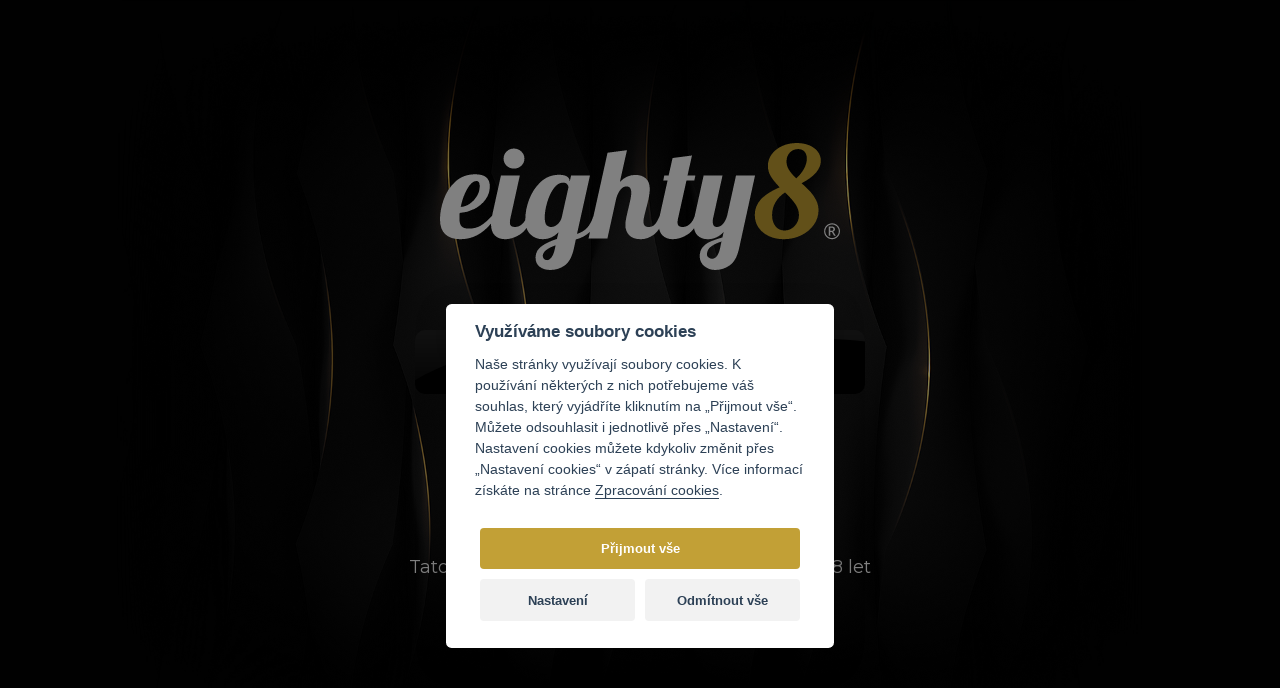

--- FILE ---
content_type: text/html; charset=utf-8
request_url: https://www.eighty8.cz/gelato-4
body_size: 10671
content:
<!DOCTYPE html>
<html lang="cs">

<head>
    <meta charset="utf-8">
    <meta http-equiv="X-UA-Compatible" content="IE=edge">
    <meta name="viewport" content="width=device-width, initial-scale=1, maximum-scale=1">
    <meta http-equiv="Content-Type" content="text/html; charset=utf-8" />
    <title>Gelato #4 CBD květy | Eighty8 | Eighty8</title>
    <meta name="title" content="Gelato #4 CBD květy | Eighty8 | Eighty8" />
<meta name="author" content="Eighty8" />
<meta name="generator" content="Shopty - https://www.shopty.cz" />
<meta name="description" content="Gelato #4 je již historicky čtvrtá řada Gelata z nabídky EIghty8 a můžeme Vám říct, že jedna z nejpovedenějších. Nasládlá citrusová vůně, perfektně strukturované tvrdé kompaktní květy s fialovým nádechem dělájí tuhle odrůdu jedinečnou. Hodnoty dosahují až k 19% CBD a dalším ostatním minoritním kanabinoidům. Skvělý dezertík do tvé rozchillované sbírky." />
<meta name="robots" content="index, follow" />
    <meta property="og:url" content="https://www.eighty8.cz/gelato-4">
    <meta property="og:title" content="Gelato #4 CBD květy | Eighty8 | Eighty8">
    <meta property="og:description" content="Gelato #4 je již historicky čtvrtá řada Gelata z nabídky EIghty8 a můžeme Vám říct, že jedna z nejpovedenějších. Nasládlá citrusová vůně, perfektně strukturované tvrdé kompaktní květy s fialovým nádechem dělájí tuhle odrůdu jedinečnou. Hodnoty dosahují až k 19% CBD a dalším ostatním minoritním kanabinoidům. Skvělý dezertík do tvé rozchillované sbírky.">
    <meta property="og:image" content="https://www.eighty8.cz/uploads/products/196/big/gelato-4.webp" />    <meta property="og:type" content="og:product">
<meta property="product:plural_title" content="Gelato #4">
<meta property="product:price:amount" content="0.01">
<meta property="product:price:currency" content="CZK">
    <link rel="canonical" href="https://www.eighty8.cz/gelato-4">
    <link rel="shortcut icon" href="/favicon.ico">
    <link rel="apple-touch-icon" sizes="180x180" href="/apple-touch-icon.png">
    <link rel="icon" type="image/png" sizes="32x32" href="/favicon-32x32.png">
    <link rel="icon" type="image/png" sizes="16x16" href="/favicon-16x16.png">
    <link rel="manifest" href="/site.webmanifest">
    <link rel="mask-icon" href="/safari-pinned-tab.svg" color="#5bbad5">
    <meta name="msapplication-TileColor" content="#da532c">
    <meta name="theme-color" content="#ffffff">
    <link rel="stylesheet" type="text/css" media="screen" href="https://maxcdn.bootstrapcdn.com/bootstrap/4.2.1/css/bootstrap.min.css" { media="screen }" />
<link rel="stylesheet" type="text/css" media="screen" href="https://cdn.jsdelivr.net/npm/bootstrap-select@1.13.9/dist/css/bootstrap-select.min.css" { media="screen }" />
<link rel="stylesheet" type="text/css" media="screen" href="https://fonts.googleapis.com/css?family=Montserrat:300,300i,400,400i,500,500i,600,600i,700,700i,800,800i,900,900i&amp;display=swap&amp;subset=latin-ext" { media="all }" />
<link rel="stylesheet" type="text/css" media="screen" href="https://fonts.googleapis.com/css?family=Lobster&amp;display=swap&amp;subset=cyrillic,cyrillic-ext,latin-ext,vietnamese" { media="all }" />
<link rel="stylesheet" type="text/css" media="screen" href="https://fonts.googleapis.com/css2?family=Bebas+Neue&amp;display=swap" { media="all }" />
<link rel="stylesheet" type="text/css" media="screen" href="https://fonts.googleapis.com/css2?family=Big+Shoulders+Display:wght@100..900&amp;display=swap" { media="all }" />
<link rel="stylesheet" type="text/css" media="screen" href="https://code.jquery.com/ui/1.12.1/themes/base/jquery-ui.css" { media="screen }" />
<link rel="stylesheet" type="text/css" media="screen" href="/css/jquery-ui/aristo/Aristo.css" />
<link rel="stylesheet" type="text/css" media="screen" href="https://cdn.jsdelivr.net/gh/orestbida/cookieconsent@v2.7.2/dist/cookieconsent.css" { media="all }" />
<link rel="stylesheet" type="text/css" media="screen" href="/css/eighty8/swiper-bundle.min.css?v2" { media="all }" />
<link rel="stylesheet" type="text/css" media="screen" href="/css/frontend-common.css?v3" />
<link rel="stylesheet" type="text/css" media="screen" href="/css/eighty8/animate.css" />
<link rel="stylesheet" type="text/css" media="all" href="/css/fontawesome5/css/all.min.css" />
<link rel="stylesheet" type="text/css" media="screen" href="/css/eighty8/style.css?20250221v02" />
<link rel="stylesheet" type="text/css" media="screen" href="/css/eighty8/map.css?20241212v02" />
<link rel="stylesheet" type="text/css" media="screen" href="https://cdnjs.cloudflare.com/ajax/libs/fancybox/3.0.47/jquery.fancybox.min.css" />
    <script src="https://cdnjs.cloudflare.com/polyfill/v3/polyfill.min.js?version=3.111.0"></script>
    <script type="text/javascript" src="/js/lib/jquery-2.2.4.min.js"></script>
<script type="text/javascript" src="/js/lib/jquery-ui-1.11.4.min.js"></script>
<script type="text/javascript" src="https://cdnjs.cloudflare.com/ajax/libs/popper.js/1.14.6/umd/popper.min.js"></script>
<script type="text/javascript" src="https://maxcdn.bootstrapcdn.com/bootstrap/4.2.1/js/bootstrap.min.js"></script>
<script type="text/javascript" src="https://cdn.jsdelivr.net/npm/bootstrap-select@1.13.9/dist/js/bootstrap-select.min.js"></script>
<script type="text/javascript" src="/js/eighty8/swiper-bundle.min.js?v2"></script>
<script type="text/javascript" src="/js/lib/md5.js"></script>
<script type="text/javascript" src="/js/frontend/Loader.js?v2"></script>
<script type="text/javascript" src="/js/frontend/basket_preview.js?v2"></script>
<script type="text/javascript" src="/js/frontend/frontend.js?v2"></script>
<script type="text/javascript" src="/js/eighty8/wow.min.js"></script>
<script type="text/javascript" src="/js/eighty8/script.js?20241021v01"></script>
<script type="text/javascript" src="/js/eighty8/yall.min.js?20200716v03"></script>
<script type="text/javascript" src="https://cdnjs.cloudflare.com/ajax/libs/fancybox/3.0.47/jquery.fancybox.min.js"></script>
<script type="text/javascript" src="/js/frontend/fancybox_hash.js"></script>
<script type="text/javascript" src="/js/forms/BasketProductForm.js?230206"></script>
<script type="text/javascript" src="/js/frontend/basket_window.js"></script>
    <!-- Google tag (gtag.js) -->
<script>
    // Define dataLayer and the gtag function.
    window.dataLayer = window.dataLayer || [];
    function gtag(){dataLayer.push(arguments);}
</script>

          <script>
        // Default ad_storage to 'denied'.
        gtag('consent', 'default', {
          'ad_storage': 'denied',
          'analytics_storage': 'denied',
          'ad_user_data': 'denied',
          'ad_personalization': 'denied',
          'wait_for_update': 500,
        });
      </script>
      <script type="text/plain" defer data-cookiecategory="analytics">
          gtag('consent', 'update', {
            'analytics_storage': 'granted',
          });
          dataLayer.push({
            event:"addConsent",
            consentType:"analytics"
          });
      </script>
      <script type="text/plain" defer data-cookiecategory="targeting">
          gtag('consent', 'update', {
            'ad_storage': 'granted',
            'ad_user_data': 'granted',
            'ad_personalization': 'granted',
          });
          dataLayer.push({
            event:"addConsent",
            consentType:"ads"
          });
      </script>
      
<!-- Google Tag Manager -->
<script>(function(w,d,s,l,i){w[l]=w[l]||[];w[l].push({'gtm.start':
new Date().getTime(),event:'gtm.js'});var f=d.getElementsByTagName(s)[0],
j=d.createElement(s),dl=l!='dataLayer'?'&l='+l:'';j.async=true;j.src=
'https://www.googletagmanager.com/gtm.js?id='+i+dl;f.parentNode.insertBefore(j,f);
})(window,document,'script','dataLayer','GTM-MC3WHTK');</script>
<!-- End Google Tag Manager -->

    
    <script type="text/javascript">
if (typeof window.fbq === 'undefined') {
    window.fbq = function() {
      // fallback code here
    }
}
</script>
<script type="text/javascript">
    fbq('track', 'ViewContent', {
        content_type: 'product',
        content_ids: ['Gelato-#4-CBD-flowers'],
        content_name: 'Gelato #4',
        content_category: 'CBD květy',
        value: 0.01,
        currency: 'CZK'
    });
    fbq('track', 'ViewContent');
</script>
    <!-- Ecomail starts growing -->
<script type="text/plain"  data-cookiecategory="analytics" >
;(function(p,l,o,w,i,n,g){if(!p[i]){p.GlobalSnowplowNamespace=p.GlobalSnowplowNamespace||[];
p.GlobalSnowplowNamespace.push(i);p[i]=function(){(p[i].q=p[i].q||[]).push(arguments)
};p[i].q=p[i].q||[];n=l.createElement(o);g=l.getElementsByTagName(o)[0];n.async=1;
n.src=w;g.parentNode.insertBefore(n,g)}}(window,document,"script","//d1fc8wv8zag5ca.cloudfront.net/2.4.2/sp.js","ecotrack"));
window.ecotrack('newTracker', 'cf', 'd2dpiwfhf3tz0r.cloudfront.net', { // Initialise a tracker
 appId: 'rozchillujse'
});
window.ecotrack('setUserIdFromLocation', 'ecmid');
</script>

<script type="text/plain"  data-cookiecategory="analytics" >
window.ecotrack('trackPageView');
</script>
<!-- Ecomail stops growing -->
    <script type="text/plain"  data-cookiecategory="targeting" >
!function (w, d, t) {
  w.TiktokAnalyticsObject=t;var ttq=w[t]=w[t]||[];ttq.methods=["page","track","identify","instances","debug","on","off","once","ready","alias","group","enableCookie","disableCookie"],ttq.setAndDefer=function(t,e){t[e]=function(){t.push([e].concat(Array.prototype.slice.call(arguments,0)))}};for(var i=0;i<ttq.methods.length;i++)ttq.setAndDefer(ttq,ttq.methods[i]);ttq.instance=function(t){for(var e=ttq._i[t]||[],n=0;n<ttq.methods.length;n++)ttq.setAndDefer(e,ttq.methods[n]);return e},ttq.load=function(e,n){var i="https://analytics.tiktok.com/i18n/pixel/events.js";ttq._i=ttq._i||{},ttq._i[e]=[],ttq._i[e]._u=i,ttq._t=ttq._t||{},ttq._t[e]=+new Date,ttq._o=ttq._o||{},ttq._o[e]=n||{};var o=document.createElement("script");o.type="text/javascript",o.async=!0,o.src=i+"?sdkid="+e+"&lib="+t;var a=document.getElementsByTagName("script")[0];a.parentNode.insertBefore(o,a)};

  ttq.load('CAH14IJC77U2NHFFPJ6G');
  ttq.page();
}(window, document, 'ttq');
</script>
    <!--[if lt IE 9]>
            <script src="https://oss.maxcdn.com/html5shiv/3.7.3/html5shiv.min.js"></script>
            <script src="https://oss.maxcdn.com/respond/1.4.2/respond.min.js"></script>
        <![endif]-->

    <meta name="google-site-verification" content="VG51pdtAzgJmNZXygR0b4GBBZ56Hy7QJJ4hvNO5ALec" />
<meta name="google-site-verification" content="pk6QvZAOwrElijRz7NR7gYI8VB2tSdSoo1yGMNqqFtw" />
<meta name="seznam-wmt" content="xEXCdFwJXWCzSsRi7RTA0Y6m5JhF8XQr" />

<script type="text/javascript">
//<![CDATA[
var _hwq = _hwq || [];
    _hwq.push(['setKey', '8B24ABE8072590A309EE42E2C4DCA510']);_hwq.push(['setTopPos', '160']);_hwq.push(['showWidget', '22']);(function() {
    var ho = document.createElement('script'); ho.type = 'text/javascript'; ho.async = true;
    ho.src = 'https://cz.im9.cz/direct/i/gjs.php?n=wdgt&sak=8B24ABE8072590A309EE42E2C4DCA510';
    var s = document.getElementsByTagName('script')[0]; s.parentNode.insertBefore(ho, s);
})();
//]]>
</script>

<script type='text/javascript'>
  window.smartlook||(function(d) {
    var o=smartlook=function(){ o.api.push(arguments)},h=d.getElementsByTagName('head')[0];
    var c=d.createElement('script');o.api=new Array();c.async=true;c.type='text/javascript';
    c.charset='utf-8';c.src='https://web-sdk.smartlook.com/recorder.js';h.appendChild(c);
    })(document);
    smartlook('init', '3bf366dc1d042c76f169e88bd89db87f35058265', { region: 'eu' });
</script></head>

<body itemscope itemtype="https://schema.org/WebPage" class="dark-bg body-product body-path-gelato-4 ">
                <div class="system">
                            <header>
                    <div class="header-content">
                        <div class="container">
                            <div class="row">
                                <div class="col-12">
                                    <nav class="navbar navbar-expand-lg">
                                        <a class="navbar-brand" href="/"><img class="img-fluid" src="/images/eighty8/logo2.svg" alt="Eighty8"></a>
                                        <!-- Hamburger -->
                                        <button class="navbar-toggler navbar-toggler-right collapsed" type="button" data-toggle="collapse" data-target="#navbar" aria-controls="navbar" aria-expanded="false" aria-label="Toggle navigation">
                                            <span></span>
                                            <span></span>
                                            <span></span>
                                        </button>
                                        <!-- END Hamburger -->

                                        <div class="collapse navbar-collapse" id="navbar">
                                            <ul class="navbar-nav mr-auto">
                                                <li class="nav-item active">
                                                    <a class="nav-link" href="/o-nakupu">O nákupu</a>                                                </li>
                                                <!-- <li class="nav-item">
                                                    <a class="nav-link" href="/o-cbd">O CBD</a>                                                </li> -->
                                                <li class="nav-item">
                                                    <a class="nav-link" href="/clanky/" title="Blog">Blog</a>
                                                </li>
                                                <li class="nav-item">
                                                    <a class="nav-link" href="/kontakt">Kontakty</a>                                                </li>
                                                <li class="nav-item">
                                                    <a class="nav-link" href="/prodejci" title="MAPA OBCHODŮ">MAPA OBCHODŮ</a>
                                                </li>
                                                <li class="nav-item">
                                                    <a class="nav-link" href="/velkoobchod">Velkoobchod</a>                                                                                                    </li>
                                            </ul>
                                        </div>
                                        <div class="nav-right">
                                                                                            <div class="header-login">
                                                    <a href="" class="login" data-toggle="modal" data-target="#modal-login">
                                                        <span>Přihlášení</span>
                                                    </a>
                                                    <a class="reg" href="/s/registrace">Nová registrace</a>                                                </div>
                                            
                                            <div class="component-box target" id="basket-box">
    <div id="basket-preview-box" data-url="/s/basket/ajaxGetPreview" data-scroll-top="false">
        
<div id="basket-preview">
<a href="/s/kosik" class="header-cart">
    <div class="price" id="cart-price">
        0&nbsp;Kč    </div>
    <div class="cart cart-target">
        <div class="icon">
            <img class="img-fluid" src="/images/eighty8/cart-icon.svg" alt="cart">
        </div>
        <div id="cart-count" class="number">0</div>
    </div>
</a>
</div>    </div>
</div>                                            <div class="dropdown box-currency-list">
                                                <button type="button" class="btn dropdown-toggle" data-toggle="dropdown">
                                                                                                            <span>CZK</span>
                                                                                                    </button>
                                                <div class="dropdown-menu">
                                                    <li>
                                                        <a href="/s/kosik/zmenit-menu/CZK" class="dropdown-item link-price active" rel="nofollow"><span>CZK</span></a>
                                                    </li>
                                                    <li>
                                                        <a href="/s/kosik/zmenit-menu/EUR" class="dropdown-item link-price" rel="nofollow"><span>EUR</span></a>
                                                    </li>
                                                </div>
                                            </div>
                                            <div class="dropdown box-lang-list">
    <button type="button" class="btn dropdown-toggle" data-toggle="dropdown">
                    <img src="/images/flags/cz.gif" alt=""><span>CZ</span>
        
    </button>
    <div class="dropdown-menu">
                    <li class="lang-cs">
                                                                    <a class="active dropdown-item" href="https://www.eighty8.cz/gelato-4"><img src="/images/flags/cz.gif" alt=""><span>Cz</span></a>            </li>
                    <li class="lang-en">
                                                                    <a class="dropdown-item" href="https://www.eighty8.com/"><img src="/images/flags/gb.gif" alt=""><span>En</span></a>            </li>
                    <li class="lang-de">
                                                                    <a class="dropdown-item" href="https://de.eighty8.com/"><img src="/images/flags/de.gif" alt=""><span>De</span></a>            </li>
            </div>
</div>                                        </div>
                                    </nav>
                                </div>
                            </div>
                        </div>
                    </div>
                </header>


                <div id="messages-box-wrap" data-url="/s/home/messages-union">
    <div class="container small">
    <div class="row">
        <div class="col-12">
            <div id="messages-box">
                            </div>    

            <div id="errors-box">
                            </div>    
        </div>
    </div>
</div>
</div>                    

<div class="breadcrumb-section">
    <div class="breadcrumb-container container">
        <div class="col-xs-12" id="breadcrumbs" itemprop="breadcrumb">
            <ul class="breadcrumb">
            <li class="breadcrumb-item">
        <a href="/">Úvod</a>      </li>
                <li class="breadcrumb-item">
        <a href="/cbd-konopi">Konopí</a>      </li>
                <li class="breadcrumb-item">
        <a href="/cbd-kvety-3">CBD květy</a>      </li>
                <li class="breadcrumb-item active">
        Gelato #4      </li>
              </div>
    </div>
</div>

<div class="detail " itemscope itemtype="https://schema.org/Product">
    <div class="detail-container container">
        <div class="detail-row row">
            <div class="detail-img-col col-12 col-xl-7">
                <div class="detail-img">
                    <a class="product-mainimage" data-fancybox="thumbs" title="Gelato #4" data-variant="" href="/uploads/products/196/big/gelato-4.webp"><img itemprop="image" class="img-fluid" alt="Gelato #4" src="/uploads/products/196/big/gelato-4.webp" /></a>

                </div>
            </div>
            <div class="detail-right-col col-12 col-md-10 col-lg-8 col-xl-5">
                <div class="detail-right">
                    <div class="detail-heading">
                        <h1 id="producth1" itemprop="name">
                            Gelato #4                        </h1>
                        <h2>CBD KONOPÍ</h2>
                    </div>
                    <!-- <div class="detail-review">
                        <ul class="detail-stars">
                            <li class="detail-star-item"><img src="/images/eighty8/star.svg" alt="star"></li>
                            <li class="detail-star-item"><img src="/images/eighty8/star.svg" alt="star"></li>
                            <li class="detail-star-item"><img src="/images/eighty8/star.svg" alt="star"></li>
                            <li class="detail-star-item"><img src="/images/eighty8/star-empty.svg" alt="star"></li>
                            <li class="detail-star-item"><img src="/images/eighty8/star-empty.svg" alt="star"></li>
                        </ul>
                        <a href="" class="detail-review-link">20 recenzí</a>
                    </div> -->
                    <div class="detail-description">
                        <p itemprop="description">Gelato #4 je již historicky čtvrtá řada Gelata z nabídky EIghty8 a můžeme Vám říct, že jedna z nejpovedenějších. Nasládlá citrusová vůně, perfektně strukturované tvrdé kompaktní květy s fialovým nádechem dělájí tuhle odrůdu jedinečnou. Hodnoty dosahují až k 19% CBD a dalším ostatním minoritním kanabinoidům. Skvělý dezertík do tvé rozchillované sbírky.</p>
                    </div>
                    

    
        <form id="basket-product-form" class="basket-product-form" data-ajax="1" action="/s/kosik/pridat/196" method="post">        <div class="">
                                                    <div class="detail-variants">
                    <div class="detail-variants-title">Varianty:</div>
                    <div class="p-item-variants-content">
                        <tr>
  <th><label for="basket_product_variant_id">Variant</label></th>
  <td><ul data-urls="{"262":"https:\/\/www.eighty8.cz\/gelato-4?var=262","263":"https:\/\/www.eighty8.cz\/gelato-4?var=263"}" data-attrs="[]" data-avails="{"262":{"text":"Skladem (1021ks)","const":"available","isForSale":true},"263":{"text":"Skladem (999ks)","const":"available","isForSale":true}}" data-prices="{&quot;262&quot;:&quot;            195&nbsp;K\u010d    \n&quot;,&quot;263&quot;:&quot;            595&nbsp;K\u010d    \n&quot;}" data-stocks="{"262":1021,"263":999}" class="radio_list"><li data-urls="{"262":"https:\/\/www.eighty8.cz\/gelato-4?var=262","263":"https:\/\/www.eighty8.cz\/gelato-4?var=263"}" data-attrs="[]" data-avails="{"262":{"text":"Skladem (1021ks)","const":"available","isForSale":true},"263":{"text":"Skladem (999ks)","const":"available","isForSale":true}}" data-prices="{&quot;262&quot;:&quot;            195&nbsp;K\u010d    \n&quot;,&quot;263&quot;:&quot;            595&nbsp;K\u010d    \n&quot;}" data-stocks="{"262":1021,"263":999}"><input data-urls="{"262":"https:\/\/www.eighty8.cz\/gelato-4?var=262","263":"https:\/\/www.eighty8.cz\/gelato-4?var=263"}" data-attrs="[]" data-avails="{"262":{"text":"Skladem (1021ks)","const":"available","isForSale":true},"263":{"text":"Skladem (999ks)","const":"available","isForSale":true}}" data-prices="{&quot;262&quot;:&quot;            195&nbsp;K\u010d    \n&quot;,&quot;263&quot;:&quot;            595&nbsp;K\u010d    \n&quot;}" data-stocks="{"262":1021,"263":999}" name="basket_product[variant_id]" type="radio" value="262" id="basket_product_variant_id_262" checked="checked" /> <label data-urls="{"262":"https:\/\/www.eighty8.cz\/gelato-4?var=262","263":"https:\/\/www.eighty8.cz\/gelato-4?var=263"}" data-attrs="[]" data-avails="{"262":{"text":"Skladem (1021ks)","const":"available","isForSale":true},"263":{"text":"Skladem (999ks)","const":"available","isForSale":true}}" data-prices="{&quot;262&quot;:&quot;            195&nbsp;K\u010d    \n&quot;,&quot;263&quot;:&quot;            595&nbsp;K\u010d    \n&quot;}" data-stocks="{"262":1021,"263":999}" for="basket_product_variant_id_262"><div class="d-variant-radio"><div class="d-variant-radio-title">1G</div></div></label></li>
<li data-urls="{"262":"https:\/\/www.eighty8.cz\/gelato-4?var=262","263":"https:\/\/www.eighty8.cz\/gelato-4?var=263"}" data-attrs="[]" data-avails="{"262":{"text":"Skladem (1021ks)","const":"available","isForSale":true},"263":{"text":"Skladem (999ks)","const":"available","isForSale":true}}" data-prices="{&quot;262&quot;:&quot;            195&nbsp;K\u010d    \n&quot;,&quot;263&quot;:&quot;            595&nbsp;K\u010d    \n&quot;}" data-stocks="{"262":1021,"263":999}"><input data-urls="{"262":"https:\/\/www.eighty8.cz\/gelato-4?var=262","263":"https:\/\/www.eighty8.cz\/gelato-4?var=263"}" data-attrs="[]" data-avails="{"262":{"text":"Skladem (1021ks)","const":"available","isForSale":true},"263":{"text":"Skladem (999ks)","const":"available","isForSale":true}}" data-prices="{&quot;262&quot;:&quot;            195&nbsp;K\u010d    \n&quot;,&quot;263&quot;:&quot;            595&nbsp;K\u010d    \n&quot;}" data-stocks="{"262":1021,"263":999}" name="basket_product[variant_id]" type="radio" value="263" id="basket_product_variant_id_263" /> <label data-urls="{"262":"https:\/\/www.eighty8.cz\/gelato-4?var=262","263":"https:\/\/www.eighty8.cz\/gelato-4?var=263"}" data-attrs="[]" data-avails="{"262":{"text":"Skladem (1021ks)","const":"available","isForSale":true},"263":{"text":"Skladem (999ks)","const":"available","isForSale":true}}" data-prices="{&quot;262&quot;:&quot;            195&nbsp;K\u010d    \n&quot;,&quot;263&quot;:&quot;            595&nbsp;K\u010d    \n&quot;}" data-stocks="{"262":1021,"263":999}" for="basket_product_variant_id_263"><div class="d-variant-radio"><div class="d-variant-radio-title">3,5G</div></div></label></li></ul></td>
</tr>
                    </div>
                    <div class="p-item-variant-btn">
                        <a class="btn btn-info" href="/gelato-4">Více info</a>                    </div>
                </div>
               
                                    <div class="detail-bottom">
                <div class="detail-price">
                    <span id="basket-product-form-price" class="basket-product-form-price">                    195&nbsp;Kč        -
        595&nbsp;Kč        

</span>
                </div>
                <div class="detail-count detail-number">
                    <tr>
  <th><label for="basket_product_count">Počet</label></th>
  <td><input class="spinner" max="2020" type="text" name="basket_product[count]" value="1" id="basket_product_count" /></td>
</tr>
                </div>
                <div class="detail-btn">
                    <button type="submit" id="btn-addbasket-cart-submit" class="btn btn-buy">
                        <span>Koupit</span>
                        <span>Přidáno</span>
                        <span>Vyberte variantu</span>
                    </button>
                </div>
            </div>
            
            
            
        </div>
        </form>

                                        </div>
            </div>
        </div>
        <div class="detail-text">
            <div class="detail-text-row row">
                <!-- <div class="detail-text-col col-12 col-lg-10 col-xl-8"> -->
                <div class="detail-text-col col-12">
                    <div class="detail-text-heading">
                        <h2>Popis zboží</h2>
                        <!-- <h3>
                            Doplňkový textík k na nadpisu
                        </h3> -->
                    </div>
                    <div class="detail-text-content">
                        <p><strong><span style="color:#0066ff;">NOVINKA!</span> </strong>Máme pro vás absolutní novinku, a to nejen v Eighty8, ale také v celé Evropě. Jako jediní v Evropě balíme všechny konopné květy do doypacků s ochrannou atmosférou za použití dusíku. Tato metoda zaručuje mnohem delší trvanlivost, podobně jako u balení potravin. Díky dusíku zachováme bohatý terpenový profil květů a ochráníme je před možným vznikem plísní a degradací kanabinoidů. Nyní tak vždy obdržíte své květy v té nejlepší možné kondici, bez ztráty vlhkosti, vůně, a v perfektním stavu.</p>

<p><span style="color:#0066ff;"><strong>NITROGEN PACKAGING</strong></span> je v USA běžnou praxí, a jsme hrdí, že jako první a jediní přinášíme tuto metodu balení a zachování vlastností konopí do Evropy! Existují čtyři zásadní pilíře pro dosažení nejlepšího výsledného produktu. Prvním z nich je kvalitní pěstování konopí, a v tomto ohledu máme jasno – naši pěstitelé patří mezi špičku. Druhým pilířem je pečlivé, pomalé sušení za stálých podmínek teploty a vlhkosti. Toto bývá často slabým místem mnoha pěstitelů, kteří vynaloží spoustu úsilí na pěstování, ale svou práci doslova zničí špatným sušením. Třetím pilířem je "curing", neboli dozrávání konopí, které probíhá ve víceméně suchém stavu. Na tomto kroku si opravdu zakládáme, protože následujících 30–60 dní "curingu" zaručuje rozvinutí terpenového profilu a chuť bez škrábání v krku.</p>

<p><span style="color:#DAA520;"><strong>KONOPÍ PRO EIGHTY8</strong></span> pěstují ti nejlepší pěstitelé z celé Evropy a na základě exklusivních smluv máme zajištěnou konstantní kvalitu bez kompromisu. U všech odrůd, které jsme vybrali, jsme hodnotili zejména jejich strukturu, terpenový profil, množství kanabinoidů a jedinečnost, takže mají naše květy i <strong><a href="https://www.eighty8.cz/mimosa-4">pre-rolls</a></strong> jedinečné vlastnosti, které jinde nenajdeš.</p>

<p>Každou šarži pravidelně kontrolujeme ve dvou nezávislých laboratořích. Jednou z nich je KCA Labs, která je špičkou v oboru v USA, a druhou je evropská laboratoř LabCore, která díky svým přesným měřením patří k předním laboratořím v Evropě. </p>

<p>Jsme prémiový brand, a nebojíme se to říct nahlas. Proto v baleních od Eighty8 vždy najdeš jen tu nejlepší možnou kvalitu bez kompromisů. Naše květy pečlivě selektujeme podle velikosti a striktně oddělujeme drť a nevhodné květy – ty v baleních od Eighty8 rozhodně nikdy nenajdeš. </p>

<p><span style="color:#FF0000;"><strong>UPOZORNĚNÍ</strong></span></p>

<p><strong>Hodnoty kanabinoidů se v závislosti na šarži konopí mohou mírně lišit. Produkt je v souladu se zákonem §167/1998. Určeno k účelům průmyslovým, technickým a zahradnickým. Určeno k dalšímu zpracování nikoliv k přímé spotřebě nebo kouření. Produkt podléhá přirozenému úbytku hmotnosti. Zákaz prodeje mladším 18 let. Uchovávejte mimo dosah dětí.</strong></p>                    </div>
                </div>
            </div>
        </div>
    </div>
</div>

<div id="basket-window-box" 
     title="Zboží bylo přidáno do košíku"
     style="display: none;" 
     data-url="/s/basket/ajaxGetWindow">
    <div id="basket-window">
    
    <div class="basket-window-text" id="basket-window-text1">
            </div>
    
    <p>
        Nyní v košíku máte <a href="/s/kosik"><strong>žádnou položku            za            0&nbsp;Kč</strong></a>
    </p>
    
    <div class="basket-window-text" id="basket-window-text2">
            </div>
    
    <div id="backet-window-controls">
        <a href="#" id="basket-window-close">Pokračovat v nákupu</a>
        <a href="/s/kosik" id="backet-window-basketlink">Přejít do košíku</a>
    </div>
</div>
    
</div>

                <!-- static html -->
                <div class="benefits">
                    <div class="benefits-container container">
                        <div class="benefits-row row">
                            <div class="benefit-item-col col-12 col-lg-4">
                                <div class="benefit-item">
                                    <div class="benefit-item-ico benefit-item-ico-quality"></div>
                                    <div class="benefit-item-content">
                                        <div class="benefit-item-title">
                                            NEJVYŠŠÍ KVALITA                                        </div>
                                        <div class="benefit-item-text">
                                            produktů na trhu - za tím si stojíme                                        </div>
                                    </div>
                                </div>
                            </div>
                            <div class="benefit-item-col col-12 col-lg-4">
                                <div class="benefit-item">
                                    <div class="benefit-item-ico benefit-item-ico-legal"></div>
                                    <div class="benefit-item-content">
                                        <div class="benefit-item-title">
                                            100% LEGÁLNÍ                                        </div>
                                        <div class="benefit-item-text">
                                            vše laboratorně testováno a certifikováno                                        </div>
                                    </div>
                                </div>
                            </div>
                            <div class="benefit-item-col col-12 col-lg-4">
                                <div class="benefit-item">
                                    <div class="benefit-item-ico benefit-item-ico-express"></div>
                                    <div class="benefit-item-content">
                                        <div class="benefit-item-title">
                                            EXPRESNÍ DORUČENÍ                                        </div>
                                        <div class="benefit-item-text">
                                            je u nás samozřejmost                                        </div>
                                    </div>
                                </div>
                            </div>
                        </div>
                    </div>
                </div>

                <footer>
                    <div class="container">
                        <div class="row">
                            <div class="col-md-6 col-lg-4 col-xl-4 footer-col">
                                <span class="h3 help-heading">Potřebujete poradit?</span>
                                <div class="phone">
                                    <div class="text">
                                                                                    +420 <strong>601 088 188</strong>
                                                                                                                        <span>Po-Pá 8:00 - 15:00</span>
                                                                            </div>
                                </div>
                                <div class="mail">
                                    <div class="text">
                                        <a href="mailto:info@eighty8.cz">info@eighty8.cz</a>
                                    </div>
                                </div>
                                <div class="footer-about footer-about-first">
                                    <span class="h4"><span>eighty</span>8 <small>- specializovaný CBD e-shop</small></span>
                                    <ul>
	<li>- nejvyšší kvalita&nbsp;produktů na trhu - za tím si stojíme</li>
	<li>- vše laboratorně testováno, certifikováno a 100% legální</li>
	<li>- expresní doručení a spolehlivost je u nás samozřejmost</li>
</ul>                                </div>
                            </div>

                            <div class="col-md-3 col-lg-2 col-xl-2 footer-col">
                                <span class="h3">Kontakt</span>
                                <div class="contact-list">
                                    <ul class="contact-list">
	<li><strong>Eighty8 s.r.o.</strong></li>
	<li>Havlíčkova 75,</li>
	<li>739 11, Frýdlant nad Ostravicí</li>
	<li>Czech republic</li>
</ul>                                </div>
                                <div class="socials">
                                    <a class="item ig" href="https://www.instagram.com/eighty8cz" target="_blank"></a>
                                    <a class="item fb" href="https://www.facebook.com/eighty8cz" target="_blank"></a>
                                    <a class="item tiktok" href="https://www.tiktok.com/@eighty8cz" target="_blank"></a>
                                </div>
                            </div>

                            <div class="col-md-3 col-lg-2 col-xl-2 footer-col">
                                <span class="h3">Informace</span>
                                <ul>
                                    <li><a href="/o-nakupu">O nákupu</a></li>
                                    <li><a href="/o-cbd">O CBD</a></li>
                                    <li><a href="/clanky/">Blog</a></li>
                                    <li><a href="/obchodni-podminky">Obchodní podmínky</a></li>
                                    <li>
                                                                                    <a href="/velkoobchod">Velkoobchod</a>                                                                            </li>
                                    <li><a href="/kontakt">Kontakty</a></li>
                                    <li><button type="button" data-cc="c-settings" class="cookie-link">Nastavení cookies</button></li>
                                    <li><a href="/mapa-webu">Mapa webu</a></li>
                                </ul>

                            </div>

                            <div class="col-md-12 col-lg-4 col-xl-4 footer-col footer-about">
                                <span class="h3">Kvalitní CBD produkty</span>
                                <p>
<style type="text/css"><!--td {border: 1px solid #cccccc;}br {mso-data-placement:same-cell;}-->
</style>
Jsme výrobci konopných produktů té nejvyšší kvality. Konopí nám pěstují farmáři z celé Evropy na základě exkluzivních smluv a náš cíl je vždy 100% kvalita bez kompromisů. Naše produkty jsou laboratorně testovány KCA Labs – jednou z nejprestižnějších laboratoří na světě. Vaporizační pera a cartridge máme od značky CCELL, která vyrábí nejlepší hardware pro vaping na světě. Destiláty nakupujeme od největší světové laboratoře. Náš cíl je jeden, a to nabídnout našim zákazníkům tu nejvyšší kvalitu napříč Evropou.</p>                            </div>
                        </div>
                        <div class="row footer-bottom">
                            <div class="col-12">
                                <div class="copyright">
                                    &copy; 2019-2026, <strong>Eighty<span>8</span></strong> <br>
                                    Všechna prava vyhrazena. Chráněno <a href="/obchodni-podminky#law">autorským právem.</a>
                                </div>
                            </div>
                            <div class="col-12">
                                <div class="created-items">
                                    <div class="created-item">
                                        <div class="title">
                                            Design:
                                        </div>
                                        <a href="http://vortexvision.cz" target="_blank">
                                            Vortex Vision
                                        </a>
                                    </div>
                                    <div class="created-item">
                                        <div class="title">
                                            Platforma:
                                        </div>
                                        <a href="https://www.shopty.cz/" target="_blank" title="E-shop na míru">E-shop na míru</a>
                                    </div>
                                    <div class="created-item">
                                        <div class="title">
                                            Provozovatel:
                                        </div>
                                        <a href="/kontakt">Eighty8</a>                                    </div>
                                </div>
                            </div>
                        </div>
                    </div>
                </footer>


                <div class="modal" tabindex="-1" role="dialog" id="gdpr-modal">
  <div class="modal-dialog modal-lg" role="document">
    <div class="modal-content">
      <div class="modal-header">
          <button type="button" class="close" data-dismiss="modal" aria-label="Close">
            <span aria-hidden="true">&times;</span>
          </button>
          <h4 class="modal-title">Podmínky zpracování osobních údajů</h4>
      </div>
      <div class="modal-body">
        
      </div>
    </div>
  </div>
</div>                <script type="text/javascript">
    var google_tag_params = {
                    ecomm_prodid: ['p196-v262', 'p196-v263'],
                ecomm_pagetype: 'product',
        ecomm_value: '0.01',
        ecomm_pagetype: 'product',
        ecomm_category: 'Konopí | CBD květy'
    };
</script>
<script>
    dataLayer.push({
        'pageType': 'product',
        'ecommerce': {
            'detail': {
                //      'actionField': {'list': 'Apparel Gallery'},    // 'detail' actions have an optional list property.
                'products': [{
                    'name': 'Gelato #4', // Name or ID is required.
                    'id': 'Gelato-#4-CBD-flowers',
                    'price': '0.01',
                     'brand': 'Eighty8',
                     'category': 'CBD květy'
                }]
            }
        }
    }, {
        'google_tag_params': {
             'ecomm_prodid': ['p196-v262', 'p196-v263'],
             'ecomm_pagetype': 'product',
            'ecomm_value': '0.01',
            'ecomm_category': 'Konopí | CBD květy'
        }
    });
</script>
                
                                </div>
            
            <div class="modal frontpage" id="front-page" tabindex="-1" role="dialog" data-show="true" style="display: block;">
    <div class="modal-dialog" role="document">
        <div class="modal-content">
            <div class="modal-body">
                <div class="frontpage-content">
                    <div class="frontpage-logo">
                        <img class="img-fluid" src="/images/eighty8/logo-front-page2.svg" alt="Eighty8">
                    </div>
                    <div class="frontpage-buttons">
                        <a href="/fp-modal-souhlas" class="btn btn-enter" data-dismiss="modal"><span>Vstoupit</span></a>
                        <a href="https://www.google.com" class="btn btn-leave"><span>Odejít</span></a>
                    </div>
                    <div class="icon-text">
                        <div class="icon-wrap">
                            <div class="icon">
                                <img src="/images/eighty8/icon18-2.svg" alt="18">
                            </div>
                        </div>
                        <div class="text">
                            <p>
                                Tato stránka je určena pouze osobam starším 18 let                            </p>
                        </div>
                    </div>
                </div>
            </div>
        </div>
    </div>
</div>

                            <div class="modal modal-login fade" id="modal-login">
                    <div class="modal-dialog">
                        <div class="modal-content">
                            <div class="modal-header">
                                <h4 class="modal-title">Přihlášení</h4>
                                <button type="button" class="close" data-dismiss="modal">
                                    <img src="/images/eighty8/close.svg" alt="close">
                                </button>
                            </div>
                            <div id="signin-form">
    <form action="/s/prihlaseni" method="post">    <div class="modal-body">
            <div class="form-label-group">
                <input placeholder="E-mail" class="form-control" type="text" name="signin[username]" id="signin_username" />                <label for="signin_username">E-mail</label>            </div>
            <div class="form-label-group">
                <input placeholder="Heslo" class="form-control" type="password" name="signin[password]" id="signin_password" />                <label for="signin_password">Heslo</label>            </div>
    </div>
    <div class="modal-footer">
        <button type="submit" class="btn-yellow-sm"><span>přihlásit</span></button>
        <a class="link-white" href="/s/zapomenute-heslo">Zapomněli jste heslo?</a>        <div class="registration-mobile">
        <a class="reg" href="/s/registrace">Registrace</a>        </div>
    </div>
    </form>
</div>
                        </div>
                    </div>
                </div>
                        <script defer src="https://cdn.jsdelivr.net/gh/orestbida/cookieconsent@v2.7.2/dist/cookieconsent.js"></script>
            <script defer src="/js/eighty8/cookie.js?20230103x01"></script>
</body>

</html>

--- FILE ---
content_type: text/css
request_url: https://www.eighty8.cz/css/frontend-common.css?v3
body_size: 2691
content:
#vendors-map {width: 100%; height: 300px;}
#vendors-map-nothing {padding: 10px;}

.clear {clear: both;}

#content {width: 100%;}

.jqUiError p            {margin: 3px; padding: 3px;}
.jqUiError p .ui-icon   {margin-top: 0px;}

.vendor-item {padding: 10px;}
.vendor-item-left {float: left;}
.vendor-item-right {float: right; margin: 0 10px 0 10px;}
.vendor-item-odd {background-color: #f8f7f7;}

#backet-window-controls {margin-top: 30px;}
#basket-window {padding-top: 30px;}
#basket-window-close {float: left;}
#backet-window-basketlink {float: right; font-weight: bold;}

fieldset.filter {border: 1px solid #ccc; margin: 10px;}

.pager {text-align: center; font-size: 1.3em; clear: both;}
.pager li {display: inline; list-style: none;}

#category-sub-list {padding: 10px;}
#category-sub-list span {font-weight: bold;}
#category-sub-list ul {padding: 0; margin: 5px;}
#category-sub-list li {float: left; list-style: none; margin-right: 10px;}
#category-sub-list a:hover {text-decoration: none;}

#producers-filter {padding: 10px;}
#producers-filter span {font-weight: bold;}
#producers-filter ul {padding: 0; margin: 5px;}
#producers-filter li {float: left; list-style: none; margin-right: 10px;}

#fulltext-list-form-box {border: 0px solid #ccc; margin-bottom: 15px; padding: 15px; text-align: center;}
#fulltext-list-form-box .fulltext-query {width: 300px;}
#fulltext-list-form-box .note {color: #aaa; padding: 0px; margin: 10px 0 0 0;}
#fulltext-list-form-box .note a {color: #aaa;}

.avail-unavailable,
.avail-available,
.avail-available_supplier	{ font-weight: bold; margin: 8px 16px; }
.avail-available            { color: #0d9314; }
.avail-available_supplier   { color: #858585; }
.avail-unavailable          { color: #f00; }

#product-gallery {
    position: relative;
}

#product-gallery-pager {
    list-style: none;
    margin: 0;
    padding: 0;
}

#product-gallery-pager li {
    margin: 0;
    padding: 0;
    float: left;
    cursor: crosshair;
}
.contact-form th {width: 80px; text-align: left}

#product-gallery-nav {
    position: absolute;
    top: 0px;
    left: 0px;
    z-index: 999;
}

#product-gallery-prev {
    background: url('../images/frontend/arrow-left.png') no-repeat center center;
    position: absolute;
    display: block;
    text-decoration: none;
}

#product-gallery-next {
    background: url('../images/frontend/arrow-right.png') no-repeat center center;
    position: absolute;
    display: block;
    text-decoration: none;
}

#order-menu {
    padding: 0;
    margin: 0;
    margin-top: 50px;
    float: right;
}

#order-menu li {
    float: left;
    padding: 0;
    margin: 0;
    list-style: none;
}

#order-menu li span,
#order-menu li a {
    display: block;
    padding: 5px;
    text-transform: uppercase;
}

#order-menu li.active {
    font-weight: bold;
}

#order-menu #order-menu-userinfo a,
#order-menu #order-menu-userinfo span {
    text-transform: lowercase !important;
}

#order-menu #order-menu-userinfo a {
    display: inline;
    padding: 0;
}

#order-layout .basket-order-content {
    float: left;
    width: 70%;
}

#order-layout #basket-summary {
    float: left;
    width: 30%;
}

#basket-summary .basket-summary-item img {
    float: left;
    width: 80px;
}

#basket-summary .basket-summary-item ul {
    float: left;
    padding: 0;
    margin: 0;
    margin-left: 10px;
    list-style: none;
}

#order-layout #basket-registration-box,
#order-layout #basket-login-box {
    width: 35%;
    float: left;
}

#order-layout .right {
    float: right;
    display: block;
}

#order-layout #back-to-shop {
    float: right;
    display: block;
    text-transform: uppercase;
}

#order-layout #header h1 {
    float: left;
}

#basket-vouchers {width: 60%; float: right;}
#basket-vouchers table {width: 100%; margin: 0 0 10px 0;}
#basket-vouchers h3 {margin: 0;}
#basket-vouchers .price {width: 70px; text-align: right; padding-right: 10px; }
#basket-vouchers .code {width: 80px; text-align: center;}
#basket-vouchers .actions {width: 30px; text-align: center;}

#basket-simple-order #basket-vouchers {width: 100%; float: none;}
#voucher-form-box {text-align: center; margin: 10px 0;}

#basket-products {width: 100%; margin: 20px 0 10px 0;}
#basket-products .image {text-align: left;}
#basket-products .image img {}
#basket-products .name {text-align: left;}
#basket-products .price_one {width: 100px; text-align: right;}
#basket-products .price {width: 70px; text-align: right;}
#basket-products .count {width: 80px; text-align: center;}
#basket-products .actions {width: 30px; text-align: center;}

#basket-shipping-payment-recap {float: right; width: 60%;}
#basket-shipping-payment-recap h3 {margin: 0;}
#basket-shipping-payment-recap table {width: 100%; margin: 0 0 10px 0; }
#basket-shipping-payment-recap th {text-align: left;}
#basket-shipping-payment-recap .name {text-align: left;}
#basket-shipping-payment-recap .price {width: 70px; text-align: right; padding-right: 10px; }

#price-all-box {text-align: right; float: right; padding-right: 10px; font-size: 1.5em; margin: 20px 0;}
#price-all-box span {margin-left: 20px;}

#address-box .left {float: left;}
#address-box .right {float: left; margin: 0 10px 0 0;}
#address-box table th {width:80px; text-align:left; font-weight:normal;}

#address-box .address-table {float: left;}
#address-box #address-table-2 {margin-left: 50px;}
#address-box #address-table-3 {clear: both; margin-top: 10px;}

#address-box #basket-addresses-switch {padding-top: 10px; clear: both;}

#address-box #shipping-address-table-2 {margin-left: 50px;}


.basket-count {width:40px; padding: 2px;}

#shipping-payment-box td {vertical-align: middle;}
#shipping-payment-box td input[type="radio"] {margin: 0px;}
#shipping-payment-box .radio {width:20px;}
#shipping-payment-box .name {width:170px;}
#shipping-payment-box .price {width:60px; text-align: right;}

#shipping-payment-box #basket-shippings-box {float: left;}
#shipping-payment-box #basket-payments-box {float: right; margin: 0 20px 0 0;}

#shipping-payment-box tr.selected {font-weight: bold;}
#shipping-payment-box tr.disabled {color: #ccc;}

#basket-confirm #address-box .left {width: 50%;}

#basket-gdpr-box, #basket-is-subscriber-box, #heureka-overeno-box {clear: both; float: left; margin: 20px 0 0 0;}

#basket-note-box {clear:both; margin:10px 0; padding:10px 0;}
#basket-note-box textarea {clear:both; width:550px; height:40px;}

#basket-confirm-back {float: left;}
#basket-order-confirm {float: right; padding: 10px 20px; cursor: pointer;}

#basket-order-submit {float: right; padding: 10px 20px; cursor: pointer;}

.highlight_message {
    background-color: #F2FDE5;
    border: 1px solid #E1F2CC;
    display: inline-block;
    height: 40px;
    padding-left: 10px;
    padding-right: 10px;
    padding-top: 20px;
}

#contact_note {width: 400px; height: 200px;}

.loader {position: absolute; background-color: #fff; opacity: 0.5; text-align: center; top: 0; left: 0; width: 100%; height: 100%;}
.loader img {position: relative; top: 30%;}

#product-price-all-label {text-align: right; padding-right: 1em;}
#product-price-all {text-align: right;}

.ui-spinner {border: 1px solid #bdbdbd;}

.jqUiError {display: inline-block;}

#producer-active-filter-wrapper ul {padding: 10px 5px 0px 10px;}
#producer-active-filter-wrapper .producer-active-filter-item {display: inline-block; margin-right: 5px; margin-bottom: 10px; padding: 6px 25px 6px 10px; position: relative;}
#producer-active-filter-wrapper .producer-active-filter-closer {display: inline-block; width: 20px; height: 20px; cursor: pointer; background: url('/images/frontend/ico-active-filter-close.png') right center no-repeat;position: absolute;right: 6px;top: 6px;}

.ui-spinner .ui-icon {margin-left: -2px;}

.attribute-filter-number-inputs {display: none;}
.ui-state-highlight .ui-icon, .ui-state-error .ui-icon {margin-top: 4px;}


.autocomplete-wrap {display: none; position: absolute; top: 0px; left: 0px; height: 700px; width: 500px; background-color: #fff; z-index: 9999;}
@media (min-width: 992px){
    .autocomplete-wrap {width: 750px;}
    .autocomplete-wrap #category-list {
        margin: 20px 0;
        text-align: left;
        -moz-column-count: 2;
        -moz-column-gap: 40px;
        -webkit-column-count: 2;
        -webkit-column-gap: 40px;
        column-count: 2;
        column-gap: 40px;
    }
}

.autocomplete-content {
    padding: 15px;
    background-color: white;
}
.autocomplete-content ul {
    padding: 0;
}
.autocomplete-content h2 {
    font-size: 16px;
}
.autocomplete-content .product-list {
    float: left;
    width: 345px;
}
.autocomplete-content .right-col {
    float: left;
    margin-left: 30px;
    width: 345px;
}
.autocomplete-content .product-list .item {
    padding: 10px 0;
    border-bottom: 1px solid #e8e8e8;
}
.autocomplete-content .product-list .item .product-image {
    float: left;
    width: 50px;
    margin-right: 15px;
}
.autocomplete-content .product-list .item h3 {
    margin: 10px 0 0;
    color: #004e8d;
    font-size: 16px;
}
.autocomplete-content .product-list .item h3 a {
    text-decoration: none;
}
.autocomplete-content .product-list .item h3 a:hover {
    text-decoration: underline;
}
.autocomplete-content .product-list .item .product-price {
    color: #3e9a23;
    font-size: 16px;
}
.autocomplete-content .more {
    padding: 15px 0;
}
.autocomplete-content .more a {
    padding-left: 17px;
    color: #004e8d;
    font-size: 16px;
    font-weight: 600;
    background: transparent url(/images/nasoutokushop/autocomplete-more.png) 0 3px no-repeat;
}
.autocomplete-wrap #category-list li {
    list-style: none;
    padding-left: 17px;
    background: transparent url('/images/nasoutokushop/autocomplete-more.png') 0 3px no-repeat;
}

#news-form .grecaptcha-badge {
    display: none;
}

#select-balikovna-s2 {width: 400px;}
#select-napostu-s2 {width: 400px;}
.doprava-platba-item-subcontent {display: none;}
.selected .doprava-platba-item-subcontent {display: block;}

#basket-shippings-box .zasilkovna-info .zasilkovna-selector-branch-id  {display: none; margin-left: 10px;}
#basket-shippings-box .zasilkovna-info {display: none;}
#basket-shippings-box .selected .zasilkovna-info {display: inherit; padding-top: 5px; font-style: italic;}
#basket-shippings-box .selected .zasilkovna-info .zasilkovna-selector-branch-name {margin-right: 15px;}

#basket-shippings-box .ppl-parcelshop-info .ppl-parcelshop-selector-branch-id  {display: none; margin-left: 10px;}
#basket-shippings-box .ppl-parcelshop-info {display: none;}
#basket-shippings-box .selected .ppl-parcelshop-info {display: inherit; padding-top: 5px; font-style: italic;}
#basket-shippings-box .selected .ppl-parcelshop-info .ppl-parcelshop-selector-branch-name,
#basket-shippings-box .selected .ppl-parcelshop-info .ppl-parcelshop-show-branch-name {margin-right: 15px;}


.basket-address-has-branch {display: none;}

.agmo-wrap {
    margin-bottom: 250px;
    margin-top: 50px;
}

.agmo-pay {
    text-align: center;
}

.agmo-wrap .agmo-btn {
    color: #ffffff;
    font-size: 20px;
    font-weight: 700;
    text-transform: uppercase;
    letter-spacing: 1.2px;
    border-radius: 5px;
    background-color: #3dbd5d;
    padding: 30px 30px;
    transition: all 0.3s;
    border: none;
    margin-top: 10px;
    min-width: 300px;
}

@media(max-width: 767px){
    .agmo-wrap {
        margin-top: 30px;
        margin-bottom: 100px;
    }
}





--- FILE ---
content_type: text/css
request_url: https://www.eighty8.cz/css/eighty8/map.css?20241212v02
body_size: 2001
content:
/* Customized menu for map */
.header-login {
  flex-direction: column;
  height: auto;
  min-height: 40px;
  justify-content: center;
}
.header-login .login {
  margin-bottom: 7px;
}

@media (min-width: 1360px) {
  .navbar-expand-lg .navbar-nav .nav-link {
    padding-left: 14px;
    padding-right: 14px;
  }
}
@media (min-width: 1660px) {
  .navbar-expand-lg .navbar-nav .nav-link {
    padding-left: 20px;
    padding-right: 20px;
  }
}

@media (min-width: 1200px) {
  .navbar-brand {
    padding-right: 20px;
  }
}
@media (min-width: 1360px) {
  .navbar-brand {
    padding-right: 30px;
  }
}
@media (min-width: 1660px) {
  .navbar-brand {
    padding-right: 60px;
  }
}
@media (min-width: 992px) and (max-width: 1199px) {
  .header-login {
    background: transparent;
    padding-left: 20px;
  }
}
@media (max-width: 1199px) {
  .navbar-nav .nav-link {
    font-size: 13px;
  }
}
@media (min-width: 768px) and (max-width: 991px) {
  .header-login {
    flex-direction: row;
    height: 37px;
  }
  .header-login .login {
    margin-bottom: 0;
  }
}
@media (max-width: 767px) {
  .header-login {
    height: 30px;
    background-size: auto 30px;
  }
}
@media (max-width: 575px) {
  .header-login {
    height: 25px;
    background-size: auto 25px;
  }
}
/* END Customized menu for map */
/* Google Map */
.g-map,
#vendors-map {
  margin-top: 30px;
  margin-bottom: 70px;
  width: 100%;
  height: 750px;
}

.gm-style .gm-style-iw {
  font-size: 16px;
  font-weight: 700;
  color: #fffffe;
  background-color: #000000;
  font-family: "Montserrat", sans-serif !important;
  border-radius: 3px;
  padding: 0 !important;
  min-width: 402px !important;
}
.gm-style .gm-style-iw-c {
  overflow: visible !important;
  background-image: linear-gradient(-11deg, #382900 0%, #ffdd00 23%, #382900 50%, #ffdd00 78%, #382900 100%);
  padding: 0 !important;
}
.gm-style .gm-style-iw-d {
  overflow: visible !important;
  padding: 27px 27px 14px 27px !important;
  margin: 1px;
  background: #000;
  border-radius: 3px;
}
.gm-style .gm-style-iw-d > div {
  display: flex;
}
.gm-style .gm-style-iw-t {
  bottom: 67px !important;
}
.gm-style .gm-style-iw h5 {
  color: #ffdd00;
  font-size: 14px;
  font-weight: 700;
  margin-bottom: 10px;
  font-family: "Montserrat", sans-serif !important;
  text-align: left;
}
.gm-style .gm-style-iw p {
  color: #fffffe;
  font-size: 13px;
  font-weight: 400;
  line-height: 1.54;
  font-family: "Montserrat", sans-serif !important;
  margin-bottom: 5px !important;
  text-align: left;
}
.gm-style .gm-style-iw button {
  top: -13px !important;
  right: -13px !important;
  width: 26px !important;
  height: 26px !important;
  border-radius: 999px;
  opacity: 1;
}
.gm-style .gm-style-iw button::after {
  content: "";
  position: absolute;
  top: 0;
  bottom: 0;
  right: 0;
  left: 0;
  border-radius: 999px;
  border: 3px solid #000 !important;
  background: #232323 url("/images/eighty8/close.svg") no-repeat center;
  transition: all 0.3s;
}
.gm-style .gm-style-iw button:hover::after {
  border: 3px solid #232323 !important;
}

.vendor-map-buble-content {
  display: flex;
  width: 100%;
}

.gm-style .gm-style-iw-t::after {
  box-shadow: none;
  content: "";
  height: 15px;
  left: -13px;
  position: absolute;
  top: -1px;
  transform: none;
  width: 15px;
  background: url("/images/eighty8/arrow-map.svg") no-repeat center;
  width: 24px;
  height: 13px;
}

.gm-style-photo {
  border-radius: 999px;
  width: 90px;
  height: 90px;
  overflow: hidden;
  margin: 0 auto;
  margin-bottom: 7px;
}
.gm-style-left {
  flex-grow: 2;
}
.gm-style-right {
  flex: 0 0 110px;
  max-width: 110px;
}
.gm-style-icons {
  margin-bottom: 10px;
}
.gm-style-icons img {
  display: inline-block;
  margin-right: 4px;
  max-height: 30px;
}
.gm-style-logo {
  width: 100%;
  height: 47px;
  text-align: center;
}
.gm-style-logo img {
  display: inline-block;
  max-height: 100%;
  width: auto;
}

/* Google Map */
/* Partners */
.partners h3 {
  color: #ffdd00;
  font-family: "Lobster", cursive;
  font-size: 45px;
  font-weight: 400;
  margin-bottom: 23px;
  text-align: left;
  margin-bottom: 25px;
}

.partner-item {
  display: flex;
  height: 150px;
  align-items: center;
  justify-content: center;
}
.partner-item img {
  max-height: 100%;
  width: auto;
}
.partner-item-col {
  margin-bottom: 10px;
  flex: 0 0 25%;
  max-width: 25%;
  padding-left: 15px;
  padding-right: 15px;
  margin-bottom: 30px;
}

.form-subpage-title {
  text-align: center;
  margin-bottom: 20px;
}
.form-subpage-title h3 {
  text-align: center;
}
.form-subpage-title h3 small {
  display: inline-block;
  margin-bottom: 20px;
}
.form-subpage-title h3 small span {
  color: #fff;
}

@media (max-width: 575px) {
  .partners {
    margin-bottom: -20px;
  }
  .partner-item {
    height: 80px;
  }
  .partner-item img {
    max-height: 80px;
    max-width: 100%;
    height: auto;
  }
  .partner-item-col {
    padding-left: 7.5px;
    padding-right: 7.5px;
    margin-bottom: 15px;
  }
}
/* END Partners */
/* Map Filters */
.map-filters {
  margin-top: 20px;
  margin-bottom: 0;
}
@media (min-width: 1200px) {
  .map-filters-row {
    margin: 0 auto;
    max-width: 1200px;
  }
}
.map-filters-row #vendor-filter {
  display: flex;
  justify-content: space-between;
  flex-wrap: wrap;
  width: 100%;
}

.location-buttons {
  display: flex;
  align-items: center;
}
.location-buttons .btn,
.location-buttons a {
  margin: 5px;
}

fieldset.map-filters-fieldset {
  border: none;
  padding: 0;
  margin: 0;
}

.map-filter-txt {
  transform: translateY(-5px);
}
.map-filter-ico {
  margin-right: 10px;
}

.location-checks {
  display: flex;
  flex-wrap: wrap;
}
.location-checks .checkbox_list {
  list-style: none;
  margin: 0;
  padding: 0;
  display: flex;
  justify-content: center;
  align-items: center;
}
.location-checks .checkbox_list li {
  margin: 0;
  margin-bottom: 10px;
}
.location-checks .checkbox_list li input[type=checkbox] + label {
  font-size: 17px;
  padding-right: 25px !important;
}

@media (max-width: 575px) {
  .location-checks .checkbox_list {
    flex-wrap: wrap;
  }
  .location-checks .checkbox_list li {
    margin: 10px 5px;
  }
  .location-checks input[type=checkbox] + label,
.location-checks .check-styled input[type=radio] + label {
    text-transform: none;
  }
}
/* END Map Filters */
/* Map responsive */
@media (max-width: 1199px) {
  .map-filters {
    margin-top: 60px;
    margin-bottom: 20px;
  }
  .g-map {
    margin-top: 20px;
    margin-bottom: 80px;
  }
}
@media (max-width: 991px) {
  .map-filters {
    margin-top: 50px;
    margin-bottom: 15px;
  }
  .map-filter-item {
    margin-bottom: 15px;
  }
  .g-map {
    margin-top: 35px;
    margin-bottom: 60px;
  }
}
@media (max-width: 767px) {
  .map-filters {
    margin-top: 30px;
    margin-bottom: 0;
  }
  .g-map {
    margin-top: 25px;
    margin-bottom: 40px;
    height: 520px;
  }
}
@media (max-width: 575px) {
  .g-map {
    margin-top: 20px;
    margin-bottom: 30px;
  }
  .g-map,
#vendors-map {
    margin-top: 15px;
    height: 500px;
    margin-bottom: 20px;
  }
  .location-checks .checkbox_list {
    justify-content: flex-start;
  }
  .location-checks .checkbox_list li {
    flex: 0 0 50%;
    max-width: 50%;
    margin: 0;
  }
  .location-checks input[type=checkbox] + label {
    padding-left: 60px !important;
    font-size: 16px !important;
    background-size: 17px auto;
  }
  .location-checks input[type=checkbox] + label::before {
    width: 28px !important;
    height: 28px !important;
    background-size: 100% auto !important;
    top: 7px !important;
    left: 25px !important;
  }
  .location-checks input[type=checkbox]:checked + label {
    background-size: 17px auto;
  }
}
@media (max-width: 449px) {
  .map-filter-ico img {
    max-width: 15px;
  }
  .map-filter-ico.filter-konopi img {
    max-width: 30px;
  }
  .map-filter-ico.filter-drops img {
    max-width: 25px;
  }
  .map-filter-item input[type=checkbox] + label,
.map-filter-item .check-styled input[type=radio] + label {
    font-size: 14px;
    background-size: 20px auto;
    padding-left: 30px;
  }
  .gm-style .gm-style-iw {
    max-width: unset !important;
    min-width: 320px !important;
  }
  .gm-style .gm-style-iw-c {
    max-height: unset !important;
    max-width: 320px !important;
  }
  .gm-style .gm-style-iw-d {
    max-height: unset !important;
    max-width: 320px !important;
  }
  .gm-style .gm-style-iw-d > div {
    flex-direction: column;
  }
  .vendor-map-buble-content {
    flex-direction: column;
  }
  .gm-style-right {
    margin-top: 10px;
  }
}
/* END Map responsive */

/*# sourceMappingURL=map.css.map */


--- FILE ---
content_type: image/svg+xml
request_url: https://www.eighty8.cz/images/eighty8/user.svg
body_size: 316
content:
<svg xmlns="http://www.w3.org/2000/svg" width="25" height="37" viewBox="0 0 25 37"><g><g><path fill="#fff" d="M16.94 15.477l-4.472 5.23-4.457-5.21C3.33 17.593.001 22.839.001 29.004c0 .845.078 1.67.196 2.48 2.637 3.318 7.164 5.51 12.304 5.51 5.142 0 9.667-2.192 12.304-5.51.118-.81.196-1.635.196-2.48 0-6.187-3.354-11.45-8.062-13.526z"/></g><g><path fill="#fff" d="M19.533 7.093c0 3.917-3.188 7.096-7.117 7.096-3.936 0-7.12-3.18-7.12-7.096 0-3.919 3.184-7.1 7.12-7.1 3.929 0 7.117 3.181 7.117 7.1z"/></g></g></svg>

--- FILE ---
content_type: image/svg+xml
request_url: https://www.eighty8.cz/images/eighty8/ico-tiktok.svg
body_size: 384
content:
<svg xmlns="http://www.w3.org/2000/svg" width="22.03" height="25.38" viewBox="0 0 22.03 25.38">
  <defs>
    <style>
      .cls-1 {
        fill: #c8c8c8;
        fill-rule: evenodd;
      }
    </style>
  </defs>
  <path id="tik_tok" data-name="tik tok" class="cls-1" d="M3793.21,4576.86a4.814,4.814,0,0,1-4.78-4.82,0.745,0.745,0,0,0-.73-0.75h-3.94a0.752,0.752,0,0,0-.73.75h0v16.31a2.81,2.81,0,1,1-2.81-2.84,0.736,0.736,0,0,0,.73-0.74v-3.98a0.73,0.73,0,0,0-.73-0.74h0a8.3,8.3,0,1,0,8.21,8.35v-7.27a10.088,10.088,0,0,0,4.78,1.2,0.747,0.747,0,0,0,.74-0.75v-3.98A0.745,0.745,0,0,0,3793.21,4576.86Z" transform="translate(-3771.91 -4571.28)"/>
</svg>


--- FILE ---
content_type: image/svg+xml
request_url: https://www.eighty8.cz/images/eighty8/plus.svg
body_size: 280
content:
<svg xmlns="http://www.w3.org/2000/svg" width="15" height="15" viewBox="0 0 15 15"><g><g><path d="M0 8.622V6.377c0-.769.655-1.391 1.463-1.391h3.523V1.463C4.986.655 5.609 0 6.377 0h2.245c.769 0 1.391.655 1.391 1.463v3.523h3.523c.809 0 1.464.622 1.464 1.39v2.246c0 .768-.655 1.391-1.464 1.391h-3.523v3.523c0 .808-.622 1.464-1.39 1.464H6.376c-.768 0-1.391-.656-1.391-1.464v-3.523H1.463C.655 10.013 0 9.39 0 8.623z"/><path fill="#fff" d="M0 8.622V6.377c0-.769.655-1.391 1.463-1.391h3.523V1.463C4.986.655 5.609 0 6.377 0h2.245c.769 0 1.391.655 1.391 1.463v3.523h3.523c.809 0 1.464.622 1.464 1.39v2.246c0 .768-.655 1.391-1.464 1.391h-3.523v3.523c0 .808-.622 1.464-1.39 1.464H6.376c-.768 0-1.391-.656-1.391-1.464v-3.523H1.463C.655 10.013 0 9.39 0 8.623z"/></g></g></svg>

--- FILE ---
content_type: image/svg+xml
request_url: https://www.eighty8.cz/images/eighty8/ico-benefit2.svg
body_size: 1542
content:
<svg xmlns="http://www.w3.org/2000/svg" width="44.633" height="56.462" viewBox="0 0 44.633 56.462">
  <path id="ico-benefit2" d="M5900.682,3015.6l2.7,6.887-6.393-1.4-3.75,5.352-2.62-6.687-1.548.6,3.75,9.573,4.895-6.985,8.343,1.822L5902.23,3015Zm-19.9,10.844-3.75-5.352-6.393,1.4,2.7-6.887-1.548-.6-3.828,9.772,8.343-1.822,4.9,6.985,3.75-9.573-1.548-.6Zm6.19-44.24a13.552,13.552,0,1,0,13.581,13.552A13.581,13.581,0,0,0,5886.969,2982.2Zm0,25.446a11.894,11.894,0,1,1,11.919-11.894A11.92,11.92,0,0,1,5886.969,3007.649Zm-1.289-9.059-4.81-4.8-1.175,1.172,5.984,5.971,8.563-8.545-1.175-1.172Zm22.464-.721a5.479,5.479,0,0,1-.893-2.154,5.625,5.625,0,0,1,.909-2.253c.668-1.2,1.359-2.432,1.016-3.7-.349-1.284-1.581-2.009-2.772-2.709a3.156,3.156,0,0,1-2.222-3.825c-.017-1.381-.034-2.808-.978-3.748-.928-.926-2.346-.941-3.717-.955a5.645,5.645,0,0,1-2.41-.331,5.463,5.463,0,0,1-1.429-1.843c-.681-1.145-1.452-2.443-2.77-2.793s-2.632.4-3.792,1.051a5.481,5.481,0,0,1-2.157.892h0a5.66,5.66,0,0,1-2.254-.907c-1.2-.668-2.436-1.356-3.7-1.015-1.286.348-2.011,1.578-2.713,2.768a3.16,3.16,0,0,1-3.83,2.218c-1.383.017-2.814.035-3.754.977s-.943,2.343-.958,3.712a5.623,5.623,0,0,1-.331,2.406,5.472,5.472,0,0,1-1.846,1.426c-1.147.68-2.447,1.45-2.8,2.766s.4,2.628,1.053,3.787a5.489,5.489,0,0,1,.893,2.154,5.625,5.625,0,0,1-.909,2.253c-.668,1.2-1.359,2.431-1.017,3.7.349,1.284,1.582,2.008,2.772,2.709a3.154,3.154,0,0,1,2.222,3.825c.017,1.381.035,2.809.978,3.748s2.348.941,3.718.955a5.648,5.648,0,0,1,2.41.331,5.456,5.456,0,0,1,1.429,1.843c.681,1.145,1.452,2.443,2.77,2.793a2.7,2.7,0,0,0,.7.09,6.689,6.689,0,0,0,3.095-1.14,5.472,5.472,0,0,1,2.157-.892h0a5.654,5.654,0,0,1,2.254.907c1.2.667,2.434,1.36,3.7,1.014,1.286-.348,2.012-1.578,2.713-2.769a3.16,3.16,0,0,1,3.83-2.218c1.383-.017,2.813-.034,3.754-.977s.942-2.343.957-3.712a5.624,5.624,0,0,1,.331-2.407,5.469,5.469,0,0,1,1.846-1.427c1.146-.679,2.446-1.45,2.8-2.765S5908.8,2999.027,5908.144,2997.869Zm-.553,3.361c-.176.661-1.124,1.223-2.04,1.765a6.441,6.441,0,0,0-2.439,2.028,6.62,6.62,0,0,0-.552,3.214c-.011,1.037-.022,2.109-.472,2.559s-1.548.477-2.6.49a4.66,4.66,0,0,0-5.241,3.035c-.532.9-1.083,1.837-1.716,2.01-.616.163-1.551-.357-2.457-.862a6.641,6.641,0,0,0-3.064-1.118h0a6.437,6.437,0,0,0-2.975,1.107c-.926.524-1.885,1.064-2.545.891s-1.224-1.122-1.768-2.037a6.429,6.429,0,0,0-2.03-2.436,6.649,6.649,0,0,0-3.22-.551c-1.039-.011-2.112-.022-2.562-.47s-.477-1.547-.49-2.6a4.651,4.651,0,0,0-3.039-5.233c-.905-.532-1.841-1.082-2.012-1.714-.167-.613.357-1.549.863-2.455a6.612,6.612,0,0,0,1.12-3.063,6.435,6.435,0,0,0-1.108-2.968c-.526-.926-1.07-1.883-.893-2.544s1.123-1.223,2.04-1.766a6.441,6.441,0,0,0,2.439-2.027,6.623,6.623,0,0,0,.551-3.213c.012-1.037.022-2.11.472-2.559s1.548-.477,2.6-.49a4.659,4.659,0,0,0,5.241-3.036c.532-.9,1.083-1.837,1.716-2.009a.968.968,0,0,1,.253-.032,5.588,5.588,0,0,1,2.2.893,6.65,6.65,0,0,0,3.064,1.118h0a6.436,6.436,0,0,0,2.975-1.108c.927-.524,1.888-1.068,2.545-.891s1.224,1.122,1.768,2.037a6.438,6.438,0,0,0,2.03,2.435,6.637,6.637,0,0,0,3.22.551c1.038.011,2.111.022,2.561.471s.477,1.547.491,2.6a4.65,4.65,0,0,0,3.039,5.233c.9.532,1.841,1.082,2.012,1.714.167.613-.356,1.549-.863,2.455a6.614,6.614,0,0,0-1.12,3.063h0a6.417,6.417,0,0,0,1.109,2.969C5907.223,2999.612,5907.767,3000.569,5907.591,3001.23Z" transform="translate(-5864.653 -2973.471)" fill="#c29f32"/>
</svg>


--- FILE ---
content_type: image/svg+xml
request_url: https://www.eighty8.cz/images/eighty8/logo2.svg
body_size: 2926
content:
<svg xmlns="http://www.w3.org/2000/svg" width="233" height="75" viewBox="0 0 233 75"><g><g><g><path fill="#c29f32" d="M210.63 23.803c2.134 1.904 3.851 3.564 5.147 4.98 1.295 1.415 2.402 3.038 3.316 4.868.916 1.83 1.373 3.796 1.373 5.895 0 3.026-.903 5.82-2.708 8.383-1.805 2.562-4.244 4.6-7.319 6.113-3.076 1.514-6.443 2.27-10.102 2.27-3.255 0-6.165-.597-8.73-1.794-2.568-1.196-4.576-2.856-6.025-4.978-1.449-2.124-2.173-4.577-2.173-7.359 0-3.417 1.169-6.406 3.508-8.969 2.336-2.563 5.997-4.917 10.98-7.066-2.187-2.196-3.877-4.257-5.072-6.186-1.194-1.929-1.79-4.015-1.79-6.26 0-2.44.735-4.673 2.21-6.7 1.474-2.025 3.494-3.624 6.062-4.795 2.567-1.172 5.4-1.758 8.501-1.758 2.694 0 5.11.44 7.245 1.318 2.134.878 3.798 2.112 4.994 3.698 1.193 1.586 1.792 3.355 1.792 5.308 0 4.783-3.737 9.128-11.21 13.032zm-15.212 11.093a14.596 14.596 0 0 0-1.944 7.358c0 2.735.66 4.919 1.983 6.552 1.32 1.637 3.075 2.454 5.26 2.454 2.288 0 4.258-.879 5.91-2.636 1.65-1.758 2.477-3.83 2.477-6.224 0-2.294-.685-4.441-2.058-6.443-1.373-2-3.381-4.27-6.024-6.809-2.44 1.564-4.308 3.478-5.603 5.749zm16.927-29.433c-.89-1-2.123-1.501-3.697-1.501-1.933 0-3.546.672-4.843 2.013-1.296 1.343-1.944 3.064-1.944 5.162 0 1.757.483 3.404 1.449 4.942.966 1.538 2.363 3.16 4.194 4.868 1.88-1.61 3.38-3.44 4.498-5.49 1.117-2.05 1.678-4.027 1.678-5.93 0-1.71-.445-3.063-1.334-4.064z"/></g><g><path fill="#fff" d="M174.26 61.73c-1.017 4.686-2.81 7.932-5.376 9.737-2.567 1.806-5.402 2.71-8.501 2.71-2.39 0-4.487-.744-6.291-2.234-1.805-1.489-2.707-3.38-2.707-5.673 0-2.148.559-3.907 1.678-5.271 1.117-1.368 2.566-2.442 4.346-3.223 1.778-.782 4.168-1.61 7.167-2.49l.762-3.22c-2.592 2.832-5.692 4.247-9.302 4.247-2.44 0-4.41-.733-5.91-2.197-1.055-1.032-1.731-2.433-2.043-4.191-1.107 1.524-2.315 2.726-3.636 3.569-2.948 1.879-5.872 2.817-8.769 2.817-2.44 0-4.41-.731-5.91-2.196-.987-.964-1.642-2.252-1.979-3.85-.94 1.41-1.93 2.525-2.975 3.302-2.467 1.83-5.021 2.746-7.664 2.746-3.1 0-5.375-.794-6.824-2.38-1.449-1.586-2.173-3.552-2.173-5.895 0-1.025.127-2.183.381-3.477s.522-2.55.801-3.77c.28-1.22.47-2.002.572-2.345.406-1.706.787-3.391 1.143-5.052.355-1.658.535-3.001.535-4.026 0-2.489-.916-3.734-2.746-3.734-1.322 0-2.49.622-3.507 1.867-1.018 1.244-1.83 2.868-2.44 4.87l-5.184 23.502h-10.98l.857-3.857c-.109.1-.213.21-.323.305-2.339 2.027-4.982 3.405-7.93 4.137l-1.143 5.271c-1.017 4.736-2.772 7.993-5.262 9.775-2.49 1.782-5.312 2.673-8.463 2.673-2.44 0-4.474-.611-6.1-1.83-1.628-1.22-2.44-2.979-2.44-5.272 0-2.782 1.17-5.015 3.508-6.7 2.336-1.684 5.31-3.088 8.92-4.209l.915-3.88c-2.592 2.684-5.642 4.027-9.15 4.027-2.898 0-5.312-.953-7.243-2.856-.974-.961-1.701-2.197-2.185-3.704-1.14 1.609-2.391 2.866-3.762 3.74-2.949 1.88-5.872 2.818-8.769 2.818-2.44 0-4.41-.731-5.91-2.196C30.75 52.651 30 50.455 30 47.527c0-.098.01-.212.012-.313-5.02 6.062-10.946 9.099-17.777 9.099-3.762 0-6.684-.94-8.768-2.82C1.38 51.615.34 48.675.34 44.672c0-3.369.686-7.077 2.058-11.13 1.34-4 3.645-7.609 6.71-10.507 3.1-2.952 7.04-4.43 11.819-4.43 5.591 0 8.387 2.344 8.387 7.03 0 2.734-.814 5.247-2.44 7.542-1.627 2.294-3.787 4.135-6.48 5.527a21.575 21.575 0 0 1-8.617 2.38c-.102 1.464-.152 2.442-.152 2.928 0 2.393.431 4.016 1.295 4.869.865.854 2.262 1.281 4.194 1.281 2.746 0 5.096-.61 7.054-1.83 1.955-1.22 4.103-3.073 6.441-5.563l5.185-23.504h10.981l-5.49 24.895a8.694 8.694 0 0 0-.306 2.342c0 .977.24 1.673.725 2.086.481.416 1.284.622 2.402.622 1.474 0 2.846-.597 4.117-1.793a9.384 9.384 0 0 0 1.771-2.322c-.005-.19-.018-.373-.018-.57 0-3.611.751-7.406 2.25-11.385 1.499-3.977 3.736-7.346 6.71-10.105 2.974-2.756 6.52-4.136 10.636-4.136 2.084 0 3.634.341 4.651 1.026 1.017.682 1.525 1.586 1.525 2.707v.44l.84-3.807h10.977l-7.549 33.973c2.44-.78 4.397-1.951 5.872-3.515 1.474-1.561 2.718-3.881 3.735-6.956h.012l8.146-36.682 11.285-1.464-4.117 18.451c2.541-2.732 5.516-4.1 8.921-4.1 2.592 0 4.651.684 6.176 2.05 1.525 1.366 2.287 3.44 2.287 6.224 0 1.416-.179 2.99-.534 4.722-.356 1.733-.864 3.844-1.524 6.333-.408 1.514-.776 2.99-1.106 4.43-.33 1.44-.495 2.575-.495 3.404 0 .978.228 1.735.686 2.27.457.539 1.245.805 2.363.805 1.526 0 2.746-.523 3.66-1.574.915-1.048 1.83-2.67 2.744-4.865v-.004l4.576-20.573h-2.517l.61-2.928h2.517L135.6 9.16l11.285-1.465-2.593 11.569h4.575l-.61 2.928h-4.574l-4.88 21.966a8.7 8.7 0 0 0-.306 2.342c0 .977.241 1.673.725 2.086.482.416 1.284.622 2.402.622 1.474 0 2.846-.597 4.118-1.793 1.269-1.195 2.184-2.745 2.744-4.648l5.185-23.504h10.98l-5.49 24.895a7.239 7.239 0 0 0-.23 1.83c0 2.147.763 3.22 2.288 3.22 1.423 0 2.643-.572 3.66-1.72 1.017-1.147 1.83-2.72 2.44-4.723l5.184-23.502h11.057zm-16.47-1.025l-.001.001c-1.472 1.17.001 0 .001 0zm-2.21 4.54c0 .585.304 1.134.914 1.646.594.508 1.354.781 2.136.77.914 0 1.777-.452 2.59-1.355.813-.904 1.45-2.356 1.907-4.356l.916-4.32c-2.696.878-4.779 1.904-6.253 3.075l-.001.001c-1.473 1.171-2.21 2.684-2.21 4.538zm-95.463.805c0 .633.23 1.195.686 1.684.458.487 1.094.733 1.907.733.863 0 1.703-.563 2.517-1.685.812-1.124 1.448-2.734 1.905-4.832l.458-2.124c-4.982 1.757-7.472 3.831-7.472 6.224zM17.763 35.665a13.584 13.584 0 0 0 4.117-4.466c1.041-1.805 1.563-3.71 1.563-5.712 0-2-.636-3.001-1.906-3.001-1.83 0-3.622 1.537-5.376 4.613-1.753 3.074-3.012 6.565-3.774 10.469 1.88-.097 3.672-.732 5.375-1.903zM74.3 24.353c-.51-.61-1.296-.916-2.364-.916-2.034 0-3.864 1.135-5.49 3.405-1.627 2.27-2.898 5.004-3.812 8.2-.915 3.198-1.373 6.017-1.373 8.457 0 2.442.369 4.004 1.106 4.685.736.686 1.64 1.025 2.708 1.025 1.168 0 2.362-.51 3.583-1.537 1.219-1.024 2.058-2.416 2.517-4.173l3.887-17.353c0-.586-.254-1.184-.762-1.793-.507-.61 0 0 0 0zM43.342 15.31c-1.677 0-3.101-.56-4.27-1.683-1.17-1.123-1.753-2.49-1.753-4.1 0-1.611.583-2.99 1.753-4.137 1.169-1.147 2.593-1.721 4.27-1.721 1.677 0 3.113.574 4.308 1.72 1.193 1.147 1.792 2.527 1.792 4.138 0 1.61-.598 2.978-1.792 4.1-1.195 1.123-2.63 1.683-4.308 1.683zm185 41.001a4.624 4.624 0 0 1-4.619-4.618 4.624 4.624 0 0 1 4.62-4.619 4.624 4.624 0 0 1 4.618 4.619 4.624 4.624 0 0 1-4.619 4.618c-2.547 0 0 0 0 0zm0-8.552a3.939 3.939 0 0 0-3.934 3.934 3.939 3.939 0 0 0 3.934 3.934 3.939 3.939 0 0 0 3.934-3.934 3.939 3.939 0 0 0-3.934-3.934c-2.169 0 0 0 0 0zm-.974 4.364v2.143h-.877v-5.364h1.516c.692 0 1.205.13 1.537.389.333.259.5.65.5 1.174 0 .668-.348 1.144-1.043 1.427l1.515 2.374h-.998l-1.284-2.143zm0-.726h.61c.408 0 .704-.076.887-.227.184-.152.276-.377.276-.676 0-.303-.1-.52-.298-.653-.198-.132-.496-.198-.895-.198h-.58z"/></g></g></g></svg>

--- FILE ---
content_type: application/javascript
request_url: https://www.eighty8.cz/js/eighty8/cookie.js?20230103x01
body_size: 2760
content:
// obtain plugin
var cc = initCookieConsent();

// run plugin with your configuration
cc.run({
    // current_lang: 'cs',
    auto_language:  'document',
    autoclear_cookies: true,                   // default: false
    // theme_css: '<path-to-cookieconsent.css>',  // 🚨 replace with a valid path
    page_scripts: true,                        // default: false
    remove_cookie_tables: true,
    // delay: 0,                               // default: 0
    // auto_language: null                     // default: null; could also be 'browser' or 'document'
    // autorun: true,                          // default: true
    // force_consent: false,                   // default: false
    // hide_from_bots: false,                  // default: false
    // remove_cookie_tables: false             // default: false
    // cookie_name: 'cc_cookie',               // default: 'cc_cookie'
    cookie_expiration: 30,                 // default: 182 (days)
    // cookie_necessary_only_expiration: 30,   // default: disabled
    // cookie_domain: location.hostname,       // default: current domain
    // cookie_path: '/',                       // default: root
    // cookie_same_site: 'Lax',                // default: 'Lax'
    // use_rfc_cookie: false,                  // default: false
    // revision: 0,                            // default: 0

    

    onFirstAction: function(user_preferences, cookie){
        // callback triggered only once
    },

    onAccept: function (cookie) {
        // ...
    },

    onChange: function (cookie, changed_preferences) {
        // ...
    },

    gui_options: {
        consent_modal: {
            layout: 'box',               // box/cloud/bar
            position: 'bottom center',     // bottom/middle/top + left/right/center
            transition: 'slide',            // zoom/slide
            swap_buttons: false            // enable to invert buttons
        },
        settings_modal: {
            layout: 'box',                 // box/bar
            // position: 'left',           // left/right
            transition: 'slide'            // zoom/slide
        }
    },

    languages: {
        'cs': {
            consent_modal: {
                title: 'Využíváme soubory cookies',
                description: 'Naše stránky využívají soubory cookies. K používání některých z nich potřebujeme váš souhlas, který vyjádříte kliknutím na „Přijmout vše“. Můžete odsouhlasit i jednotlivě přes „Nastavení“. Nastavení cookies můžete kdykoliv změnit přes „Nastavení cookies“ v zápatí stránky. Více informací získáte na stránce <a href="/cookies">Zpracování cookies</a>. <button type="button" data-cc="c-settings" class="c-bn c_link">Nastavení</button>',
                primary_btn: {
                    text: 'Přijmout vše',
                    role: 'accept_all'              // 'accept_selected' or 'accept_all'
                },
                secondary_btn: {
                    text: 'Odmítnout vše',
                    role: 'accept_necessary'        // 'settings' or 'accept_necessary'
                }
            },
            settings_modal: {
                title: 'Nastavení',
                save_settings_btn: 'Uložit nastavení',
                accept_all_btn: 'Přijmout vše',
                reject_all_btn: 'Zamítnout vše',
                close_btn_label: 'Zavřít',
                cookie_table_headers: [
                    {col1: 'Name'},
                ],
                blocks: [
                    {
                        title: 'Co jsou cookies?',
                        description: 'Cookies jsou malé textové soubory, které server umisťuje do vašeho webového prohlížeče při návštěvě stránky. Tyto soubory zajišťují základní funkčnost webové stránky, zapamatování si nastavení či preference uživatele. Více informací získáte na stránce <a href="/cookies" class="cc-link">Zpracování cookies</a>.'
                    }, {
                        title: 'Nezbytné cookies',
                        description: 'Nezbytné cookies jsou vyžadovány pro zajištění základní funkčnosti webové stránky. Ve výchozím nastavení jsou povoleny, nelze je zakázat. ',
                        toggle: {
                            value: 'necessary',
                            enabled: true,
                            readonly: true          // cookie categories with readonly=true are all treated as "necessary cookies"
                        }
                    }, {
                        title: 'Výkonnostní cookies',
                        description: 'Výkonnostní cookies nám pomáhají vylepšovat funkce webových stránek. Shromažďují anonymní informace o navštívených stránkách a o tom, jak je web využíván.',
                        toggle: {
                            value: 'analytics',     // your cookie category
                            enabled: false,
                            readonly: false
                        },
                        cookie_table: [             // list of all expected cookies
                            {
                                col1: '^_ga',       // match all cookies starting with "_ga"
                                is_regex: true
                            },
                            {
                                col1: '_gid',
                                is_regex: true
                            },
                            {
                                col1: '_gat',
                                is_regex: true
                            },
                            // {
                            //     col1: '_gcl_au',
                            //     is_regex: true
                            // },
                            // {
                            //     col1: '_gat_UA_',
                            //     is_regex: true
                            // },
                        ]
                    }
                    , {
                        title: 'Reklamní cookies',
                        description: 'Tyto cookies využíváme k zobrazování cílené reklamy. Používáme je k tomu, abychom mohli uživatelům nabídnout preferovaný obsah reklamních sdělení.',
                        toggle: {
                            value: 'targeting',
                            enabled: false,
                            readonly: false
                        },
                        cookie_table: [             // list of all expected cookies
                            // {
                            //     col1: '_fbp',       // match all cookies starting with "_ga"
                            //     is_regex: true
                            // },
                            {
                                col1: 'sid',
                                is_regex: true
                            },
                            // {
                            //     col1: '__Secure-3PSIDCC',
                            //     is_regex: true
                            // },
                            // {
                            //     col1: '__Secure-3PSID',
                            //     is_regex: true
                            // },
                            // {
                            //     col1: '__Secure-1PSIDCC',
                            //     is_regex: true
                            // },
                            // {
                            //     col1: 'NID',
                            //     is_regex: true
                            // }
                        ]
                    }
                ]
            }
        },
        'en': {
            consent_modal: {
                title: 'We use cookies',
                description: 'Our website uses cookies. To use some of them, we need your consent, which you will express by clicking on "Accept All". You can also agree individually via "Settings". You can change your cookie settings at any time via "Cookie settings" in the footer. See our <a href="/cookies"> Cookies Processing </a> page for more information. <button type = "button" data-cc = "c-settings" class = "c-bn c_link"> Settings </button> ',
                primary_btn: {
                    text: 'Accept everything',
                    role: 'accept_all'              // 'accept_selected' or 'accept_all'
                },
                secondary_btn: {
                    text: 'Reject everything',
                    role: 'accept_necessary'        // 'settings' or 'accept_necessary'
                }
            },
            settings_modal: {
                title: 'Settings',
                save_settings_btn: 'Save settings',
                accept_all_btn: 'Accept everything',
                reject_all_btn: 'Reject everything',
                close_btn_label: 'Close',
                cookie_table_headers: [
                    {col1: 'Name'},
                ],
                blocks: [
                    {
                        title: 'What are cookies?',
                        description: 'Cookies are small text files that the server places in your web browser when you visit the site. These files ensure the basic functionality of the website, remembering the user\'s settings or preferences. See our <a href="/cookies" class="cc-link"> Cookie Processing </a> page for more information. '
                    }, {
                        title: 'Necessary cookies ',
                        description: 'The necessary cookies are required to ensure the basic functionality of the website. By default, they are enabled and cannot be disabled.',
                        toggle: {
                            value: 'necessary',
                            enabled: true,
                            readonly: true          // cookie categories with readonly=true are all treated as "necessary cookies"
                        }
                    }, {
                        title: 'Performance cookies',
                        description: 'Performance cookies help us improve website features. They collect anonymous information about the sites you visit and how the site is used. ',
                        toggle: {
                            value: 'analytics',     // your cookie category
                            enabled: false,
                            readonly: false
                        },
                        cookie_table: [             // list of all expected cookies
                            {
                                col1: '^_ga',       // match all cookies starting with "_ga"
                                is_regex: true
                            },
                            {
                                col1: '_gid',
                                is_regex: true
                            },
                            {
                                col1: '_gat',
                                is_regex: true
                            },
                        ]
                    }
                    , {
                        title: 'Advertising cookies',
                        description: 'We use these cookies to display targeted advertising. We use them to offer users the preferred content of advertising messages.',
                        toggle: {
                            value: 'targeting',
                            enabled: false,
                            readonly: false
                        },
                        cookie_table: [             // list of all expected cookies
                            // {
                            //     col1: '_fbp',       // match all cookies starting with "_ga"
                            //     is_regex: true
                            // },
                            {
                                col1: 'sid',
                                is_regex: true
                            },
                        ]
                    }
                ]
            }
        },

    }
});

$("#c-txt .c-bn").insertAfter("#c-bns #c-p-bn");
// $("#c-inr").before("<button class='close-cookie'></button>")
$(".close-cookie").click(function(e){
    $("#c-bns #c-s-bn").trigger("click");
});

--- FILE ---
content_type: image/svg+xml
request_url: https://www.eighty8.cz/images/eighty8/ico-benefit3.svg
body_size: 459
content:
<svg xmlns="http://www.w3.org/2000/svg" width="67.928" height="41.629" viewBox="0 0 67.928 41.629">
  <path id="ico-benefit3" d="M6428.852,3009.185h-9.775v1.652H6430.5v-29.555h-33.24v1.652h31.593Zm-20.835-14.3h-14.468v1.652h14.468Zm-17.991,8.8h9.937v-1.653h-9.937Zm9.937,5.5H6386v1.652h13.964Zm48.689-7.449-7.015-12.776h-8.22v1.652h7.247l6.048,11.017h-13.295v1.652h14.614l4.249,2.381v9.7h-3.971a6.7,6.7,0,0,0-13.307,0H6417.22a6.7,6.7,0,0,0-13.306,0h-9.13v1.652h9.13a6.7,6.7,0,0,0,13.3,0H6435a6.7,6.7,0,0,0,13.306,0h5.619v-12.316Zm-38.084,19.523a5.076,5.076,0,1,1,5.061-5.076A5.074,5.074,0,0,1,6410.567,3021.259Zm31.087,0a5.076,5.076,0,1,1,5.062-5.076A5.074,5.074,0,0,1,6441.655,3021.259Zm-40.182-33.531H6387v1.652h14.468Z" transform="translate(-6385.998 -2981.282)" fill="#c29f32"/>
</svg>


--- FILE ---
content_type: image/svg+xml
request_url: https://www.eighty8.cz/images/eighty8/btn-enter.svg
body_size: 184
content:
<svg xmlns="http://www.w3.org/2000/svg" width="210" height="55" viewBox="0 0 210 55"><g><g><path d="M200 55H10C4.477 55 0 50.523 0 45v-3.687C61.77 4.886 152.348-5.38 210 2.493V45c0 5.523-4.477 10-10 10z"/></g></g></svg>

--- FILE ---
content_type: image/svg+xml
request_url: https://www.eighty8.cz/images/eighty8/ico-fb.svg
body_size: 274
content:
<svg xmlns="http://www.w3.org/2000/svg" width="13.31" height="25.326" viewBox="0 0 13.31 25.326">
  <path id="ico-fb" d="M5873.577,3415.617H5867.8v-13.144h-3.53v-4.381h3.53v-1.733c0-4.478,2.48-6.114,6.726-6.067h3.054v4.237h-1.574c-2.051,0-2.48,1.588-2.48,3.514h4.055v4.43h-4.008Z" transform="translate(-5864.274 -3390.291)" fill="#c8c8c8"/>
</svg>


--- FILE ---
content_type: image/svg+xml
request_url: https://www.eighty8.cz/images/eighty8/ico-benefit.svg
body_size: 832
content:
<svg xmlns="http://www.w3.org/2000/svg" width="54.768" height="54.77" viewBox="0 0 54.768 54.77">
  <path id="ico-benefit" d="M5389.172,3030.906l-1.57.788-2.334-4.649,1.569-.788Zm5.9-13.665,4.648,2.334-.787,1.569-4.649-2.334Zm1.63,10.194-1.241,1.241-5.346-5.344,1.242-1.241Zm-37.982-36.748a7.095,7.095,0,1,1,0,10.032A7.048,7.048,0,0,1,5358.723,2990.688Zm1.242,8.792a5.339,5.339,0,1,0,0-7.551A5.308,5.308,0,0,0,5359.965,2999.479Zm-14.875-21.62.062-.74.741-.062c13.415-1.115,25.1,4.781,35.454,17.954a13.222,13.222,0,0,1,17.594,9.479l.1.471-4.558,4.557-.592-.369a11.412,11.412,0,0,0-5.123-1.685l-2.459,2.46a16.9,16.9,0,0,1,6.375,3.985l.638.621-10.771,10.767-.62-.638a16.875,16.875,0,0,1-3.986-6.375l-2.446,2.446a11.41,11.41,0,0,0,1.685,5.123l.369.591L5373,3031l-.471-.105a13.22,13.22,0,0,1-9.482-17.59C5349.871,3002.953,5343.973,2991.275,5345.089,2977.859Zm1.695.893a33.556,33.556,0,0,0,.607,8.92l8.313-8.311A33.616,33.616,0,0,0,5346.784,2978.752Zm47.435,28.553,2.894-2.894a11.474,11.474,0,0,0-14.647-7.94,97.436,97.436,0,0,1,6.071,9.217A13.155,13.155,0,0,1,5394.219,3007.3Zm-11.63,15.477,8.222-8.22a14.67,14.67,0,0,0-5.906-3.231l-5.547,5.546A14.668,14.668,0,0,0,5382.588,3022.782Zm-15.29,3.315a11.474,11.474,0,0,0,5.151,2.972l2.893-2.893a13.171,13.171,0,0,1-1.618-5.68,97.432,97.432,0,0,1-9.218-6.07A11.447,11.447,0,0,0,5367.3,3026.1Zm7.41-7.055,12.375-12.372c-8.731-14.965-18.418-23.83-29.376-26.83l-9.836,9.834C5350.871,3000.628,5359.742,3010.314,5374.709,3019.042Z" transform="translate(-5344.956 -2976.924)" fill="#c29f32"/>
</svg>


--- FILE ---
content_type: image/svg+xml
request_url: https://www.eighty8.cz/images/eighty8/btn-bottom.svg
body_size: 368
content:
<svg xmlns="http://www.w3.org/2000/svg" xmlns:xlink="http://www.w3.org/1999/xlink" width="227" height="47.352" viewBox="0 0 227 47.352">
  <defs>
    <linearGradient id="linear-gradient" x1="1" y1="0.5" x2="0" y2="0.5" gradientUnits="objectBoundingBox">
      <stop offset="0" stop-color="#c29f32"/>
      <stop offset="1" stop-color="#9f7b0b"/>
    </linearGradient>
  </defs>
  <path id="btn-bottom" d="M6582,756.991V773a6,6,0,0,0,6,6h215a6,6,0,0,0,6-6V737.307C6736.171,724.012,6605.02,735.588,6582,756.991Z" transform="translate(-6582 -731.648)" fill="url(#linear-gradient)"/>
</svg>


--- FILE ---
content_type: image/svg+xml
request_url: https://www.eighty8.cz/images/eighty8/cart-icon.svg
body_size: 397
content:
<svg xmlns="http://www.w3.org/2000/svg" width="52" height="47" viewBox="0 0 52 47"><g><g><path fill="#fff" d="M10.73 4.796S6.316 4.66 3.267 4.66C.217 4.66-.445.152 3.4.152h6.35s4.467-.25 5.152 2.261c.682 2.5 2.118 6.274 2.118 6.274H39.5c1.084 6.375 5.697 11.548 11.758 13.439-.905 3.243-1.654 6.057-1.654 6.485 0 1.079-.56 2.118-2.439 2.199 0 0-26.095 2.668-27.215 2.748-1.054.124-1.507 1.4-.895 1.969a7.299 7.299 0 0 0-2.938 2.716c-1.625-1.619-2.868-6.023 1.154-7.564zm18.568 35.16a7.283 7.283 0 0 0-3.21-4.158h11.743a7.452 7.452 0 0 0-3.047 4.157zm-7.002-3.092a5.118 5.118 0 1 1 0 10.236 5.118 5.118 0 0 1 0-10.236zm19.647 0a5.118 5.118 0 1 1 0 10.236 5.118 5.118 0 0 1 0-10.236z"/></g></g></svg>

--- FILE ---
content_type: image/svg+xml
request_url: https://www.eighty8.cz/images/eighty8/ico-ig.svg
body_size: 731
content:
<svg xmlns="http://www.w3.org/2000/svg" width="27.934" height="27.877" viewBox="0 0 27.934 27.877">
  <path id="ico-ig" d="M5825.812,3417.205a10.23,10.23,0,0,1-3.391-.647,7.136,7.136,0,0,1-4.084-4.077,10.245,10.245,0,0,1-.65-3.383c-.068-1.486-.084-1.961-.084-5.747s.016-4.26.084-5.746a10.237,10.237,0,0,1,.65-3.383,7.134,7.134,0,0,1,4.084-4.077,10.257,10.257,0,0,1,3.391-.648c1.49-.068,1.966-.084,5.758-.084s4.271.016,5.76.085a10.215,10.215,0,0,1,3.39.647,7.133,7.133,0,0,1,4.084,4.077,10.179,10.179,0,0,1,.648,3.383c.069,1.486.085,1.961.085,5.746s-.016,4.26-.085,5.747a10.187,10.187,0,0,1-.648,3.383,7.126,7.126,0,0,1-4.084,4.077,10.222,10.222,0,0,1-3.39.647c-1.489.069-1.966.085-5.758.085S5827.3,3417.274,5825.812,3417.205Zm.114-25.2a7.723,7.723,0,0,0-2.592.481,4.618,4.618,0,0,0-2.652,2.645,7.706,7.706,0,0,0-.48,2.588c-.066,1.47-.082,1.91-.082,5.632s.016,4.164.082,5.634a7.714,7.714,0,0,0,.48,2.588,4.629,4.629,0,0,0,2.652,2.645,7.771,7.771,0,0,0,2.592.48c1.473.066,1.915.081,5.644.081s4.172-.015,5.645-.081a7.779,7.779,0,0,0,2.594-.48,4.621,4.621,0,0,0,2.649-2.645,7.691,7.691,0,0,0,.481-2.588c.067-1.471.082-1.912.082-5.634s-.015-4.163-.082-5.632a7.674,7.674,0,0,0-.481-2.588,4.613,4.613,0,0,0-2.649-2.645,7.769,7.769,0,0,0-2.594-.481c-1.473-.066-1.916-.081-5.645-.081S5827.4,3391.94,5825.926,3392.006Zm-1.527,11.346a7.172,7.172,0,1,1,7.171,7.158A7.163,7.163,0,0,1,5824.4,3403.352Zm2.516,0a4.656,4.656,0,1,0,4.655-4.646A4.651,4.651,0,0,0,5826.915,3403.352Zm10.435-7.442a1.68,1.68,0,1,1,1.681,1.669A1.675,1.675,0,0,1,5837.35,3395.91Z" transform="translate(-5817.603 -3389.414)" fill="#c8c8c8"/>
</svg>


--- FILE ---
content_type: image/svg+xml
request_url: https://www.eighty8.cz/images/eighty8/close.svg
body_size: 232
content:
<svg xmlns="http://www.w3.org/2000/svg" width="20" height="20" viewBox="0 0 20 20"><g><g><path fill="#c2a036" d="M17.075.439l2.478 2.478a1.502 1.502 0 0 1 0 2.123l-4.955 4.956 4.955 4.955a1.502 1.502 0 0 1 0 2.124l-2.478 2.478a1.502 1.502 0 0 1-2.123 0l-4.956-4.956-4.956 4.956a1.502 1.502 0 0 1-2.123 0L.439 17.075a1.502 1.502 0 0 1 0-2.124l4.955-4.955L.44 5.04a1.502 1.502 0 0 1 0-2.124L2.917.44a1.502 1.502 0 0 1 2.123 0l4.956 4.955L14.952.44a1.502 1.502 0 0 1 2.123 0z"/></g></g></svg>

--- FILE ---
content_type: image/svg+xml
request_url: https://www.eighty8.cz/images/eighty8/minus.svg
body_size: 218
content:
<svg xmlns="http://www.w3.org/2000/svg" width="15" height="5" viewBox="0 0 15 5"><g><g><path d="M0 3.622V1.377C0 .608.655-.014 1.463-.014h12.073c.809 0 1.464.622 1.464 1.39v2.246c0 .768-.655 1.391-1.464 1.391H1.463C.655 5.013 0 4.39 0 3.623z"/><path fill="#fff" d="M0 3.622V1.377C0 .608.655-.014 1.463-.014h12.073c.809 0 1.464.622 1.464 1.39v2.246c0 .768-.655 1.391-1.464 1.391H1.463C.655 5.013 0 4.39 0 3.623z"/></g></g></svg>

--- FILE ---
content_type: image/svg+xml
request_url: https://www.eighty8.cz/images/eighty8/logo-front-page2.svg
body_size: 3119
content:
<svg xmlns="http://www.w3.org/2000/svg" width="400" height="127" viewBox="0 0 400 127"><g><g><g><path fill="#c29f32" d="M361.589 40.237c3.67 3.277 6.621 6.137 8.849 8.574 2.228 2.438 4.13 5.232 5.703 8.384 1.574 3.151 2.36 6.536 2.36 10.15 0 5.212-1.552 10.023-4.655 14.437-3.104 4.412-7.298 7.923-12.586 10.527-5.289 2.608-11.079 3.908-17.371 3.908-5.596 0-10.6-1.027-15.012-3.09-4.415-2.058-7.867-4.916-10.358-8.571-2.492-3.658-3.737-7.882-3.737-12.672 0-5.884 2.009-11.032 6.032-15.445 4.017-4.414 10.311-8.467 18.88-12.168-3.76-3.782-6.667-7.33-8.721-10.653-2.053-3.32-3.08-6.913-3.08-10.78 0-4.203 1.266-8.046 3.801-11.536 2.535-3.489 6.01-6.241 10.424-8.258 4.414-2.02 9.287-3.027 14.618-3.027 4.632 0 8.786.757 12.457 2.269 3.67 1.512 6.532 3.636 8.588 6.368 2.051 2.73 3.081 5.778 3.081 9.14 0 8.238-6.425 15.719-19.275 22.443zM335.43 59.338c-2.227 3.908-3.341 8.133-3.341 12.672 0 4.709 1.135 8.47 3.409 11.283 2.27 2.818 5.287 4.226 9.046 4.226 3.933 0 7.32-1.515 10.161-4.54 2.839-3.027 4.26-6.597 4.26-10.717 0-3.951-1.178-7.649-3.539-11.096-2.36-3.444-5.814-7.354-10.358-11.725-4.195 2.692-7.408 5.99-9.636 9.899zm29.108-50.684c-1.53-1.723-3.65-2.585-6.358-2.585-3.323 0-6.098 1.157-8.327 3.468-2.228 2.312-3.344 5.275-3.344 8.888 0 3.025.832 5.862 2.492 8.51 1.661 2.649 4.065 5.443 7.212 8.384 3.232-2.774 5.81-5.923 7.735-9.455 1.92-3.531 2.885-6.935 2.885-10.213 0-2.942-.766-5.273-2.294-6.997z"/></g><g><path fill="#fff" d="M392.044 96.217c-4.379 0-7.942-3.568-7.942-7.954 0-4.385 3.563-7.953 7.942-7.953 4.38 0 7.943 3.568 7.943 7.953 0 4.386-3.563 7.954-7.943 7.954-4.379 0 0 0 0 0zm0-14.728c-3.73 0-6.764 3.039-6.764 6.774s3.034 6.775 6.764 6.775c3.73 0 6.765-3.04 6.765-6.775 0-3.735-3.035-6.774-6.765-6.774-3.73 0 0 0 0 0zm-1.674 7.515v3.69h-1.508v-9.237h2.606c1.19 0 2.071.224 2.643.67.572.446.858 1.12.858 2.022 0 1.15-.597 1.97-1.791 2.458l2.605 4.088h-1.716l-2.208-3.69zm0-1.25h1.047c.703 0 1.212-.13 1.527-.392.316-.261.473-.649.473-1.163 0-.522-.17-.897-.51-1.124-.342-.228-.854-.341-1.54-.341h-.997z"/></g><g><path fill="#fff" d="M299.05 105.547c-1.75 8.07-4.83 13.66-9.244 16.768-4.414 3.11-9.289 4.668-14.618 4.668-4.11 0-7.715-1.283-10.817-3.847-3.104-2.565-4.654-5.82-4.654-9.77 0-3.7.96-6.728 2.885-9.078 1.92-2.355 4.412-4.204 7.473-5.55 3.057-1.345 7.166-2.771 12.324-4.286l1.31-5.547c-4.457 4.877-9.789 7.314-15.995 7.314-4.195 0-7.583-1.26-10.161-3.782-1.816-1.779-2.978-4.191-3.515-7.219-1.903 2.625-3.98 4.696-6.252 6.146-5.07 3.237-10.096 4.853-15.078 4.853-4.195 0-7.583-1.26-10.16-3.782-1.7-1.661-2.825-3.878-3.405-6.631-1.617 2.43-3.32 4.348-5.116 5.687-4.242 3.151-8.634 4.728-13.177 4.728-5.332 0-9.243-1.366-11.734-4.098-2.492-2.73-3.737-6.117-3.737-10.15 0-1.765.217-3.76.655-5.99.437-2.227.897-4.391 1.378-6.492.48-2.1.807-3.446.983-4.036a399.9 399.9 0 0 0 1.966-8.7c.61-2.856.919-5.169.919-6.934 0-4.286-1.575-6.43-4.722-6.43-2.272 0-4.283 1.072-6.03 3.215-1.75 2.143-3.147 4.939-4.195 8.386l-8.915 40.472h-18.882l1.475-6.643c-.186.172-.365.363-.555.527-4.021 3.49-8.566 5.862-13.634 7.123l-1.966 9.078c-1.75 8.155-4.767 13.763-9.048 16.832-4.283 3.069-9.136 4.604-14.553 4.604-4.196 0-7.692-1.054-10.49-3.153-2.798-2.102-4.195-5.129-4.195-9.078 0-4.791 2.01-8.636 6.032-11.536 4.018-2.9 9.132-5.319 15.34-7.25l1.572-6.683c-4.457 4.625-9.7 6.936-15.732 6.936-4.984 0-9.136-1.641-12.455-4.918-1.676-1.655-2.926-3.783-3.758-6.378-1.96 2.77-4.112 4.935-6.47 6.441-5.069 3.237-10.095 4.853-15.077 4.853-4.196 0-7.584-1.26-10.162-3.782-2.577-2.521-3.867-6.303-3.867-11.346 0-.169.017-.364.02-.538C42.38 90.99 32.19 96.219 20.446 96.219c-6.47 0-11.495-1.618-15.078-4.855-3.584-3.236-5.373-8.3-5.373-15.193 0-5.8 1.18-12.186 3.539-19.164a44.246 44.246 0 0 1 11.54-18.095c5.329-5.084 12.104-7.627 20.32-7.627 9.615 0 14.423 4.035 14.423 12.105 0 4.708-1.4 9.035-4.196 12.986-2.798 3.951-6.512 7.122-11.144 9.519a37.052 37.052 0 0 1-14.816 4.098c-.175 2.521-.261 4.205-.261 5.042 0 4.12.74 6.916 2.227 8.384 1.486 1.472 3.889 2.207 7.211 2.207 4.722 0 8.763-1.05 12.13-3.152 3.362-2.1 7.055-5.292 11.075-9.58l8.916-40.474h18.882L70.4 75.29a15.003 15.003 0 0 0-.527 4.033c0 1.682.414 2.88 1.247 3.592.828.716 2.207 1.072 4.13 1.072 2.534 0 4.893-1.03 7.08-3.09a16.152 16.152 0 0 0 3.045-3.997c-.009-.328-.031-.642-.031-.98 0-6.22 1.291-12.755 3.868-19.608 2.577-6.848 6.425-12.649 11.537-17.4 5.115-4.747 11.212-7.123 18.29-7.123 3.583 0 6.25.589 7.998 1.767 1.748 1.176 2.622 2.732 2.622 4.662v.758l1.444-6.556h18.874L137 90.922c4.195-1.343 7.56-3.36 10.096-6.052 2.535-2.689 4.675-6.683 6.423-11.978h.02l14.008-63.169 19.404-2.521-7.079 31.774c4.37-4.705 9.484-7.06 15.34-7.06 4.457 0 7.997 1.177 10.62 3.53 2.621 2.352 3.932 5.923 3.932 10.718 0 2.438-.307 5.15-.918 8.132-.612 2.983-1.486 6.618-2.62 10.905a207.902 207.902 0 0 0-1.902 7.628c-.57 2.48-.852 4.434-.852 5.862 0 1.684.393 2.987 1.179 3.91.786.927 2.142 1.386 4.064 1.386 2.623 0 4.722-.901 6.294-2.71 1.573-1.805 3.145-4.6 4.718-8.38v-.005l7.868-35.428h-4.328l1.05-5.043h4.326l3.933-17.4 19.405-2.52-4.458 19.92h7.867l-1.048 5.043h-7.867l-8.392 37.825a15.004 15.004 0 0 0-.525 4.034c0 1.682.414 2.88 1.247 3.592.828.716 2.207 1.072 4.13 1.072 2.535 0 4.894-1.03 7.08-3.09 2.183-2.056 3.755-4.726 4.72-8.003l8.914-40.475h18.88l-9.439 42.87a12.485 12.485 0 0 0-.395 3.152c0 3.699 1.31 5.546 3.933 5.546 2.447 0 4.546-.986 6.294-2.961 1.749-1.976 3.147-4.685 4.196-8.134l8.914-40.473h19.013zm-28.32-1.764l-.004.003c-2.532 2.016-3.798 4.62-3.798 7.814 0 1.008.524 1.953 1.573 2.835a5.52 5.52 0 0 0 3.672 1.325c1.573 0 3.058-.777 4.456-2.332 1.397-1.557 2.492-4.057 3.278-7.5l1.575-7.442c-4.636 1.513-8.217 3.28-10.752 5.297zm-167.95 9.204c0 1.09.396 2.058 1.18 2.9.787.838 1.88 1.261 3.28 1.261 1.484 0 2.927-.969 4.327-2.9 1.396-1.935 2.49-4.708 3.276-8.32l.787-3.658c-8.567 3.025-12.848 6.596-12.848 10.717zM29.952 60.663a23.384 23.384 0 0 0 7.08-7.69c1.79-3.109 2.687-6.39 2.687-9.837 0-3.445-1.093-5.168-3.276-5.168-3.147 0-6.228 2.647-9.245 7.943-3.015 5.295-5.18 11.306-6.49 18.029 3.233-.167 6.315-1.26 9.242-3.278zm97.217-19.48c-.876-1.05-2.23-1.576-4.066-1.576-3.497 0-6.644 1.953-9.44 5.862-2.798 3.908-4.983 8.617-6.555 14.121-1.573 5.507-2.36 10.361-2.36 14.563 0 4.205.634 6.895 1.9 8.07 1.267 1.179 2.82 1.764 4.657 1.764 2.009 0 4.063-.88 6.161-2.647 2.097-1.765 3.54-4.16 4.328-7.187l6.685-29.882c0-1.009-.438-2.038-1.31-3.088-.873-1.05 0 0 0 0zM73.935 25.61c-2.883 0-5.332-.965-7.342-2.897-2.01-1.934-3.014-4.288-3.014-7.061 0-2.774 1.003-5.15 3.014-7.124 2.01-1.976 4.459-2.963 7.342-2.963 2.885 0 5.354.987 7.408 2.963 2.052 1.974 3.081 4.35 3.081 7.124 0 2.773-1.027 5.128-3.081 7.06-2.054 1.935-4.523 2.898-7.408 2.898-2.885 0 0 0 0 0z"/></g></g></g></svg>

--- FILE ---
content_type: application/javascript
request_url: https://www.eighty8.cz/js/eighty8/script.js?20241021v01
body_size: 4938
content:
window.wow = new WOW({
    // settings here
});
wow.init();


$(document).ready(function () {

    //var spinner = $(".spinner").spinner();

    $('.body-path-velkoobchod .section-btn .btn').on('click', function (e) {
        e.preventDefault();
        $('html, body').animate({ scrollTop: $($(this).attr('href')).offset().top }, 500, 'linear');
    });

    $('.basket-product-form').each(function () {
        var $form = $(this);
        var selectedVariantId = $form.find('input[name="basket_product[variant_id]"]:checked').val();
        var pricesString = $("#basket_product_variant_id_" + selectedVariantId).data('prices');
        $form.find('input[name="basket_product[variant_id]"]:checked').closest("#basket-product-form").find(".basket-product-form-price").html(pricesString[selectedVariantId]);
    });

    $('.sub-cat-swiper').each(function () {
        swiperCat = new Swiper('.sub-cat-swiper', {
            // Default parameters
            slidesPerView: 'auto',
            direction: "horizontal",
            loop: false,
            speed: 1000,
            // autoplay: {
            //     delay: 500,
            // },
            slideClass: "p-item-col",
            watchSlidesProgress: true,
            freeMode: {
                enabled: true,
                sticky: true,
            },
            // on: {
            //     transitionEnd: function () {
            //         var swiper = this;
            //         // Získání aktuální pozice swiperu
            //         var currentPosition = swiper.getTranslate();
            //         // Získání velikosti jednoho slide
            //         var slideSize = swiper.slides[0].offsetWidth;
            //         // Výpočet indexu slide, který je nejbližší aktuální pozici swiperu
            //         var index = Math.round(currentPosition / slideSize);
            //         // Nastavení cíle poslední animace na položku, která je nejbližší k aktuální pozici swiperu
            //         swiper.setTranslate(index * slideSize);
            //     }
            // },
            navigation: {
                nextEl: '.p-arrow-right',
                prevEl: '.p-arrow-left',
            },
        });
    })


    if ($('.basket-product-form-price').length) {

        $('input[name="basket_product[variant_id]"]').change(function () {
            var selectedVariantId = $(this).val();
            var pricesString = $("#basket_product_variant_id_" + selectedVariantId).data('prices');
            $(this).closest("#basket-product-form").find(".basket-product-form-price").html(pricesString[selectedVariantId]);
        });
    }

    $(".detail-btn .btn-buy").click(function (e) {
        if ($(this).closest('.p-item-variants').find('input').is(':checked')) {
            $(this).children("span:nth-child(1)").hide();
            $(this).children("span:nth-child(2)").show();
            var btn = $(this);
            setTimeout(function () {
                btn.children("span:nth-child(2)").hide();
                btn.children("span:nth-child(1)").show();
            }, 1000);
        }

        // Fly animation 
        var cart = $('.cart-target');
        var imgtodrag = $(this).closest(".p-item").find(".p-item-img").eq(0);
        var offsetTop = 300;
        var offsetLeft = 250;
        var imgHeight = 150;
        var imgWidth = 150;
        var finalWidth = 75;
        var finalHeight = 75;

        if ($(window).width() < 768) {
            offsetTop = 200;
            offsetLeft = 150;
            imgHeight = 100;
            imgWidth = 100;
            finalWidth = 50;
            finalHeight = 50;
        }

        if (imgtodrag.length > 0) {
            var imgclone = imgtodrag.clone()
                .offset({
                    top: imgtodrag.offset().top + offsetTop,
                    left: imgtodrag.offset().left + offsetLeft
                })
                .css({
                    'opacity': '0.5',
                    'position': 'absolute',
                    'height': imgHeight + 'px',
                    'width': imgWidth + 'px',
                    'z-index': '100'
                })
                .appendTo($('body'))
                .animate({
                    'top': cart.offset().top + 10,
                    'left': cart.offset().left + 10,
                    'width': finalWidth,
                    'height': finalHeight
                }, 1000, 'easeInOutExpo');

            setTimeout(function () {
                cart.effect("shake", {
                    times: 2
                }, 100);
            }, 1500);

            imgclone.animate({
                'width': 0,
                'height': 0
            }, function () {
                $(this).detach()
            });
        }

    });

    $(".variants .btn").click(function (e) {
        if ($(this).parent().find('input').is(':checked')) {
            var btn = $(this);
            $(this).children("span:nth-child(1)").hide();
            $(this).children("span:nth-child(2)").show();
            btn.children("span").css({ "letter-spacing": "2.5px" });
            btn.siblings(".variant-list").removeClass("variants-highlighted");

            setTimeout(function () {
                btn.children("span:nth-child(2)").hide();
                btn.children("span:nth-child(1)").show();
                btn.children("span").css({ "letter-spacing": "normal" });
            }, 1000);

        }
        else {
            if (!$(this).parents(".swiper-cartridge").length) {
                e.preventDefault();
                $(this).children("span:nth-child(1)").hide();
                $(this).children("span:nth-child(3)").show();
                $(this).children("span").css({ "letter-spacing": "2px" });
                $(this).children("span").css({ "line-height": "1.2" });
                $(this).siblings(".variant-list").addClass("variants-highlighted");
            }
        }
    });




    //swiper-cartridge
    var swiperCartridge = new Swiper('#swiper-cartridge', {
        // Default parameters
        slidesPerView: 1,
        spaceBetween: 0,
        direction: "horizontal",
        loop: true,
        effect: 'slide',
        speed: 800,
        allowTouchMove: false
    });
    var indicatorButtons = document.querySelectorAll('#swiper-indicator1 .swiper-indicator-button');

    indicatorButtons.forEach(function (button) {
        button.addEventListener('click', function () {
            // Odebrání třídy "active" ze všech tlačítek
            indicatorButtons.forEach(function (btn) {
                btn.classList.remove('active');
            });

            // Přidání třídy "active" kliknutému tlačítku
            this.classList.add('active');

            var slideIndex = parseInt(this.getAttribute('data-slide-index'));
            swiperCartridge.slideTo(slideIndex);
        });
    });

    //swiper-cartridge 2
    var swiperCartridge2 = new Swiper('#swiper-cartridge2', {
        // Default parameters
        slidesPerView: 1,
        spaceBetween: 0,
        direction: "horizontal",
        loop: true,
        effect: 'slide',
        speed: 800,
        allowTouchMove: false
    });
    var indicatorButtons2 = document.querySelectorAll('#swiper-indicator2 .swiper-indicator-button');

    indicatorButtons2.forEach(function (button) {
        button.addEventListener('click', function () {
            // Odebrání třídy "active" ze všech tlačítek
            indicatorButtons2.forEach(function (btn) {
                btn.classList.remove('active');
            });

            // Přidání třídy "active" kliknutému tlačítku
            this.classList.add('active');

            var slideIndex = parseInt(this.getAttribute('data-slide-index'));
            swiperCartridge2.slideTo(slideIndex);
        });
    });

    //m3 battery
    var swiperBatery = new Swiper('#swiper-battery', {
        // Default parameters
        slidesPerView: 1,
        spaceBetween: 0,
        direction: "horizontal",
        loop: true,
        effect: 'slide',
        speed: 800,
        allowTouchMove: false
    });
    var indicatorButtons3 = document.querySelectorAll('#swiper-indicator3 .swiper-indicator-button');

    indicatorButtons3.forEach(function (button) {
        button.addEventListener('click', function () {
            // Odebrání třídy "active" ze všech tlačítek
            indicatorButtons3.forEach(function (btn) {
                btn.classList.remove('active');
            });

            // Přidání třídy "active" kliknutému tlačítku
            this.classList.add('active');

            var slideIndex = parseInt(this.getAttribute('data-slide-index'));
            swiperBatery.slideTo(slideIndex);
        });
    });


    //swiper-cartridge 2
    var swiperStrong1 = new Swiper('#swiper-strong-1', {
        // Default parameters
        slidesPerView: 1,
        spaceBetween: 0,
        direction: "horizontal",
        loop: true,
        effect: 'slide',
        speed: 800,
        allowTouchMove: false
    });
    var indicatorButtons4 = document.querySelectorAll('#swiper-indicator4 .swiper-indicator-button');

    indicatorButtons4.forEach(function (button) {
        button.addEventListener('click', function () {
            // Odebrání třídy "active" ze všech tlačítek
            indicatorButtons4.forEach(function (btn) {
                btn.classList.remove('active');
            });

            // Přidání třídy "active" kliknutému tlačítku
            this.classList.add('active');

            var slideIndex = parseInt(this.getAttribute('data-slide-index'));
            swiperStrong1.slideTo(slideIndex);
        });
    });

    //swiper-cartridge 2
    var swiperStrong2 = new Swiper('#swiper-strong-2', {
        // Default parameters
        slidesPerView: 1,
        spaceBetween: 0,
        direction: "horizontal",
        loop: true,
        effect: 'slide',
        speed: 800,
        allowTouchMove: false,
        initialSlide: 3
    });
    var indicatorButtons5 = document.querySelectorAll('#swiper-indicator5 .swiper-indicator-button');

    indicatorButtons5.forEach(function (button) {
        button.addEventListener('click', function () {
            // Odebrání třídy "active" ze všech tlačítek
            indicatorButtons5.forEach(function (btn) {
                btn.classList.remove('active');
            });

            // Přidání třídy "active" kliknutému tlačítku
            this.classList.add('active');

            var slideIndex = parseInt(this.getAttribute('data-slide-index'));
            swiperStrong2.slideTo(slideIndex);
        });
    });


    //swiper-cartridge 2
    var swiperStrong3 = new Swiper('#swiper-strong-3', {
        // Default parameters
        slidesPerView: 1,
        spaceBetween: 0,
        direction: "horizontal",
        loop: true,
        effect: 'slide',
        speed: 800,
        allowTouchMove: false,
        initialSlide: 6
    });
    var indicatorButtons6 = document.querySelectorAll('#swiper-indicator6 .swiper-indicator-button');

    indicatorButtons6.forEach(function (button) {
        button.addEventListener('click', function () {
            // Odebrání třídy "active" ze všech tlačítek
            indicatorButtons6.forEach(function (btn) {
                btn.classList.remove('active');
            });

            // Přidání třídy "active" kliknutému tlačítku
            this.classList.add('active');

            var slideIndex = parseInt(this.getAttribute('data-slide-index'));
            swiperStrong3.slideTo(slideIndex);
        });
    });

    $(".swiper-cartridge .variants .btn-addcart").click(function (e) {
        $(this).closest(".swiper-cartridge").find(".swiper-indicators").addClass("variants-highlighted");
        var btn = $(this);
        $(this).closest(".swiper-cartridge").find('.swiper-indicator-button').each(function () {
            indicator = $(this);
            console.log(indicator + "text");
            if (indicator.hasClass('active')) {
                console.log("test123")
                btn.children("span:nth-child(1)").hide();
                btn.children("span:nth-child(2)").show();
                btn.children("span:nth-child(3)").hide();
                btn.children("span").css({ "letter-spacing": "2.5px" });
                indicator.closest(".swiper-indicators").removeClass("variants-highlighted");

                setTimeout(function () {
                    btn.children("span:nth-child(2)").hide();
                    btn.children("span:nth-child(1)").show();
                    btn.children("span:nth-child(3)").hide();
                    btn.children("span").css({ "letter-spacing": "normal" });
                }, 1000);
            }
        });
    });

    $(".swiper-indicator-button").click(function () {
        $(this).closest('.swiper-indicators').removeClass("variants-highlighted");
        $(this).closest('.swiper-cartridge').find('.variants').children(".btn").children("span").css({ "letter-spacing": "normal" });
        $(this).closest('.swiper-cartridge').find('.variants').children(".btn").children("span:nth-child(3)").hide();
        $(this).closest('.swiper-cartridge').find('.variants').children(".btn").children("span:nth-child(1)").show();
    });



    $(".variants input").click(function () {
        $(this).closest('.variant-list').removeClass("variants-highlighted");
        $(this).closest('.variant-list').siblings(".btn").children("span").css({ "letter-spacing": "normal" });
        $(this).closest('.variant-list').siblings(".btn").children("span:nth-child(3)").hide();
        $(this).closest('.variant-list').siblings(".btn").children("span:nth-child(1)").show();
    });

    $(".variants .variant-list ul li input").click(function () {
        liNumber = $(this.closest('li')).index() + 1;

        $(this.closest('.text')).removeClass("wow");
        $(this.closest('.text')).siblings(".image").children("img").css("display", "none");

        variantImg = $(this.closest('.text')).siblings(".image").children("img:nth-child(" + liNumber + ")");
        variantImg0 = $(this.closest('.text')).siblings(".image").children("img:nth-child(" + liNumber + ")")[0];
        console.log(variantImg);


        variantImg.css("display", "block");

        variantImg.load(function () {
            wow.show(variantImg0);
        });
        if (variantImg.outerHeight() > 0) {
            wow.show(variantImg0);
        }
    });

    $(".product-cart-item .gold-box .cart-button .btn").click(function () {
        $(this).children("span").text("Přidáno");
        $(this).children("span").css({ "letter-spacing": "1.5px" });
        var btn = $(this);
        setTimeout(function () {
            btn.children("span").text("Do košíku");
            btn.children("span").css({ "letter-spacing": "normal" });
        }, 1000);
    });

    $(".body-path-velkoobchod-1 .product-cart-item .gold-box .cart-button .btn").click(function () {
        $(this).children("span").text("Přidáno");
        $(this).children("span").css({ "letter-spacing": "1.5px" });
        var btn = $(this);
        setTimeout(function () {
            btn.children("span").text("Koupit");
            btn.children("span").css({ "letter-spacing": "normal" });
        }, 1000);
    });

    $('.payment-box input[name=basket\\[payment_id\\]]').each(function () {
        cart_online_label = $(this).next('label').text();
        cart_online_platba = 'On-line platba';
        cart_online_name = '';
        if (cart_online_label.indexOf(cart_online_platba) === 0) {
            cart_online_name = "Online";
        }
        if (cart_online_name != '') {
            if ($('.cart-online-wrap').length == 0) {
                cart_online_html = "<div class='cart-online-wrap'><div class='cart-online-wrap-head'><span>On-line platba</span><span>0 Kč</span></div><div class='cart-online-content'></div></div>"
                $(this).parent().parent().parent().before(cart_online_html);
            }
            $(this).parent().parent().parent().appendTo('.cart-online-content');

            if ($(this).is(':checked')) {
                $('.cart-online-wrap-head').addClass("active");
            }
        }

    });

    $('.cart-online-wrap-head').on('click', function () {
        $(this).toggleClass('open');
        $(this).next('.cart-online-content').slideToggle();
    });

    $('.payment-box input[name=basket\\[payment_id\\]]').change(function () {
        if ($(this).is(':checked')) {
            cart_online_label_check = $(this).next('label').text();
            cart_online_platba_check = 'On-line platba';
            if (cart_online_label_check.indexOf(cart_online_platba_check) === 0) {
                $('.cart-online-wrap-head').addClass("active");
            }
            else {
                $('.cart-online-wrap-head').removeClass("active");
            }
        }
    });

    /* Categories */
    if ($(".categories").length) {
        var lastScroll = 0;
        $(window).scroll(function () {
            var winPosNow = $(window).scrollTop();
            if ($(".main-title").length) {
                var title = $(".main-title");
                var titleHeight = $(".main-title").height();
            }
            if ($(".system-two-cols").length) {
                var title = $(".system-two-cols");
                var titleHeight = $(".system-two-cols").height();
            }
            var catImgHeight = $(".categories-item-img").height();
            // var catPos = title.offset().top + titleHeight + catImgHeight;
            if ($(window).width() < 992) {
                var catPos2 = $(".categories").offset().top + $(".categories").height() - 140;
            }
            else {
                var catPos2 = $(".categories").offset().top + $(".categories").height() - 60;
            }
            // var catPosTop = title.offset().top + titleHeight;
            if (winPosNow > catPos2) {
                $(".categories-content").addClass("scroll-down");
                $(".categories-items").removeClass("show");
            }
            else {
                $(".categories-content").removeClass("scroll-down");
                $(".categories-items").addClass("show");
            }
            if (winPosNow < lastScroll && winPosNow < catPos2) {
                $(".categories-content").removeClass("scroll-down");
            }


            // if (winPosNow < lastScroll) {
            //     $(".categories-content").addClass("scroll-up");
            //     $(".categories-content").removeClass("scroll-down");

            // }
            // else {
            //     $(".categories-content").removeClass("scroll-up");
            // }
            // if (winPosNow < lastScroll && winPosNow < catPosTop) {
            //     $(".categories-content").removeClass("scroll-up");
            //     console.log("odeber scroll up");
            // }
            if ($(".categories-content").hasClass("scroll-down")) {
                $("#basket-box").addClass("fixed");
                $(".navbar-brand").addClass("fixed");
            }
            else {
                $("#basket-box").removeClass("fixed");
                $(".navbar-brand").removeClass("fixed");
            }
            lastScroll = winPosNow;
        });

        $(document).on("click", ".navbar-brand.fixed", function (e) {
            e.preventDefault();
            $('html,body').animate({ scrollTop: 0 }, 'slow');
            return false;
        });
        // $(".categories-item").click(function (e) {
        //     e.preventDefault(); // smazat při nasazení
        //     $(this).toggleClass("active");
        //     $(this).parent().siblings().children(".categories-item").removeClass("active");
        //     if($(window).width() < 768) {
        //         $(".categories-content.scroll-down .categories-items").slideUp();
        //         $(".categories").removeClass("active");
        //     }
        // })

        // $(document).on("click", ".categories-content.scroll-down .categories-item", function (e) {
        //     e.preventDefault(); // smazat při nasazení
        //     console.log("kliknuto na item");
        //     if($(window).width() > 768) {
        //         $('html, body').animate({
        //             scrollTop: $("#product-list").offset().top + 1
        //         }, 800);
        //     }
        //     else {
        //         $('html, body').animate({
        //             scrollTop: $("#product-list").offset().top
        //         }, 800);
        //     }
        // });

        /* $(".categories-btn").click(function (e) {
            e.preventDefault();
            $(".categories-content.scroll-down .categories-items").slideToggle();
            $(".categories").toggleClass("active");
        }) */


        $("#buy-btn").click(function (e) {
            e.preventDefault();
            if ($(window).width() > 992) {
                $('html, body').animate({
                    scrollTop: $("#product-list").offset().top - 59
                }, 800);
            }
            else {
                $('html, body').animate({
                    scrollTop: $("#product-list").offset().top - 50
                }, 800);
            }

        })
        // $(".categories-item").click(function (e) {
        //     e.preventDefault();
        //     $('html, body').animate({
        //         scrollTop: $("#product-list").offset().top
        //     }, 800);
        // })
    }
    /* END Categories */
    // setTimeout(function(){ $(".categories-info").slideUp() }, 3000);
    // $(".btn-cat-more").on('click', function (e) {
    //     e.preventDefault();
    //     $(".categories-info").slideToggle().toggleClass("show");
    //     if($(".categories-info").hasClass("show")) {
    //         $(this).html("<span>Schovat informace</span>")
    //     }
    //     else {
    //         $(this).html("<span>Více o kategorii</span>")
    //     }
    // });
    /* Show more-less */

    // setTimeout(function(){ $(".more-less-wrap").removeClass("open") }, 3000);
    $('.more-less-btn').on('click', function (e) {
        e.preventDefault();
        totalHeight = 0
        $el = $(this);
        $moreLess = $(this).prev('.more-less-wrap');
        totalHeight += $($moreLess).children(".more-less-inner").outerHeight();
        if (!($moreLess).hasClass('open')) {
            $moreLess.css({
                "height": $moreLess.height(),
                "max-height": 9999
            }).animate({
                "height": totalHeight
            })
                .toggleClass('open');
        } else {



            if ($(window).width() < 768) {
                $moreLess.animate({
                    "height": 290
                })
                    .toggleClass('open');
            }
            else {
                $moreLess.animate({
                    "height": 192
                })
                    .toggleClass('open');
            }
        }
        return false;

    });

    /* END Show more-less */


    /* VO Fixed Cart */
    if ($(".your-cart-wrap").length) {
        $(window).scroll(function () {
            if ($(window).width() > 768) {
                var cart = $(".your-cart-wrap");
                var cartBot = cart.offset().top + cart.height();
                var footerTop = $("footer").offset().top;
                var winPosNow = $(window).scrollTop();
                var voPos = $(".products-cart").offset().top - 90;
                if ((winPosNow > voPos)) {
                    cart.addClass("fixed");
                    console.log("fixed");
                }
                else {
                    cart.removeClass("fixed");
                }
            }
        });
    }
    /* END VO Fixed Cart */

    /* brands swiper */
    const swiper = new Swiper('.brands-swiper', {
        // Default parameters
        slidesPerView: 3,
        spaceBetween: 10,
        direction: "horizontal",
        loop: true,
        speed: 1500,
        navigation: {
            nextEl: '.swiper-button-next',
            prevEl: '.swiper-button-prev',
        },
        breakpoints: {
            320: {
                slidesPerView: 3,
                spaceBetween: 15,
                grid: {
                    rows: 2,
                },
                autoplay: {
                    reverseDirection: true
                }
            },
            576: {
                slidesPerView: 4,
                spaceBetween: 40,
                grid: {
                    rows: 1
                },
                autoplay: {
                    reverseDirection: false
                },
            },
            768: {
                slidesPerView: 5,
                spaceBetween: 30,
            },
            992: {
                slidesPerView: 6,
                spaceBetween: 20
            },
            1200: {
                slidesPerView: 6,
                spaceBetween: 40
            }
        },
        autoplay: {
            delay: 1000,
        },
    })

    $(".countryselect select").selectpicker();

});




function refreshBasketWindowAndOpen() {
    let $wrap = $('#vo-cart-wrap');

    $wrap.load($wrap.data('url'), function (data) {

    });
}


document.addEventListener("DOMContentLoaded", function () {
    yall({
        observeChanges: true,
        threshold: 600
    });
});

$(document).ready(function () {
    if ($(window).width() <= 767) {
        setTimeout(function () {
            $('.swiper-cartridge').each(function () {
                var indicatorsHeight = $(this).find('.swiper-indicators').outerHeight() + 5;
                $(this).find('.variants').css('transform', 'translateY(' + indicatorsHeight + 'px)');
            });
        }, 100);
    }
});


$(document).ready(function () {
    // Funkce pro přemístění detail-heading do detail-img-col na začátek
    function moveDetailHeading() {
        // Zkontrolujeme šířku okna
        if ($(window).width() < 1200) {
            // Pokud je šířka menší než 768px, provedeme přesun
            $('.detail-row').prepend($('.detail-heading'));
        } else {
            // Pokud je šířka větší nebo rovna 768px, vrátíme detail-heading zpět
            $('.detail-right-col').prepend($('.detail-heading'));
        }
    }

    // Zavoláme funkci hned po načtení stránky
    moveDetailHeading();

    // Při změně velikosti okna zavoláme funkci k přemístění
    $(window).resize(function () {
        moveDetailHeading();
    });
});








--- FILE ---
content_type: image/svg+xml
request_url: https://www.eighty8.cz/images/eighty8/icon18-2.svg
body_size: 591
content:
<svg xmlns="http://www.w3.org/2000/svg" width="45" height="46" viewBox="0 0 45 46"><g><g><path fill="#fff" d="M14.432 30.754V18.651h-2.798V15.55h6.658v15.204zM32.8 19.475c0 1.323-.715 2.495-1.908 3.146 1.67.693 2.71 2.147 2.71 3.838 0 2.733-2.428 4.468-6.223 4.468-3.796 0-6.224-1.713-6.224-4.402 0-1.736 1.127-3.21 2.884-3.904-1.28-.716-2.104-1.93-2.104-3.254 0-2.43 2.126-3.97 5.422-3.97 3.34 0 5.443 1.584 5.443 4.078zm-8.002 6.66c0 1.279.91 1.995 2.58 1.995s2.603-.694 2.603-1.996c0-1.258-.932-1.974-2.602-1.974s-2.581.716-2.581 1.974zm.39-6.443c0 1.085.781 1.692 2.19 1.692 1.41 0 2.19-.607 2.19-1.692 0-1.127-.78-1.756-2.19-1.756s-2.19.629-2.19 1.756zm14.838-2.426h4.09c.524 1.913.79 3.89.79 5.897 0 12.29-9.998 22.29-22.287 22.29-12.29 0-22.288-10-22.288-22.29S10.33.873 22.62.873c2.006 0 3.982.266 5.895.79v4.09a18.313 18.313 0 0 0-5.896-.967c-10.132 0-18.375 8.243-18.375 18.377 0 10.133 8.243 18.377 18.376 18.377 10.132 0 18.375-8.244 18.375-18.377 0-2.02-.326-4.003-.968-5.897zm3.162-10.413v3.073h-4.274V14.2h-3.072V9.926h-4.248V6.853h4.248V2.579h3.072v4.274z"/></g></g></svg>